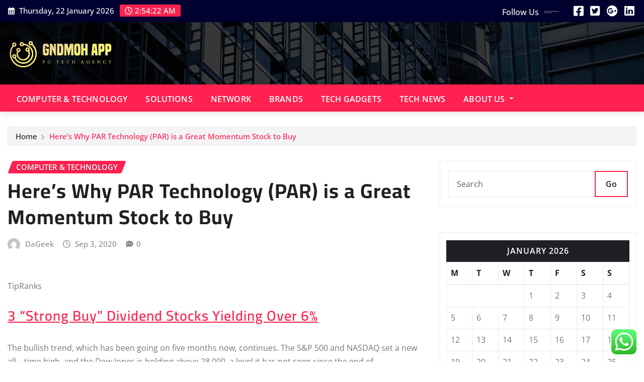

--- FILE ---
content_type: text/html; charset=UTF-8
request_url: https://gndmoh.com/heres-why-par-technology-par-is-a-great-momentum-stock-to-buy.html
body_size: 24327
content:
<!DOCTYPE html>
<html lang="en-US">
<head>	
	<meta charset="UTF-8">
    <meta name="viewport" content="width=device-width, initial-scale=1">
    <meta http-equiv="x-ua-compatible" content="ie=edge">
	
	
	<title>Here&#8217;s Why PAR Technology (PAR) is a Great Momentum Stock to Buy &#8211; GNDmoh App</title>
<meta name='robots' content='max-image-preview:large' />
<link rel="alternate" type="application/rss+xml" title="GNDmoh App &raquo; Feed" href="https://gndmoh.com/feed" />
<link rel="alternate" type="application/rss+xml" title="GNDmoh App &raquo; Comments Feed" href="https://gndmoh.com/comments/feed" />
<link rel="alternate" title="oEmbed (JSON)" type="application/json+oembed" href="https://gndmoh.com/wp-json/oembed/1.0/embed?url=https%3A%2F%2Fgndmoh.com%2Fheres-why-par-technology-par-is-a-great-momentum-stock-to-buy.html" />
<link rel="alternate" title="oEmbed (XML)" type="text/xml+oembed" href="https://gndmoh.com/wp-json/oembed/1.0/embed?url=https%3A%2F%2Fgndmoh.com%2Fheres-why-par-technology-par-is-a-great-momentum-stock-to-buy.html&#038;format=xml" />
<style id='wp-img-auto-sizes-contain-inline-css' type='text/css'>
img:is([sizes=auto i],[sizes^="auto," i]){contain-intrinsic-size:3000px 1500px}
/*# sourceURL=wp-img-auto-sizes-contain-inline-css */
</style>
<link rel='stylesheet' id='newsexo-theme-fonts-css' href='https://gndmoh.com/wp-content/fonts/a0f3ce5c6a4af35422f6c0441f50cf3c.css?ver=20201110' type='text/css' media='all' />
<link rel='stylesheet' id='ht_ctc_main_css-css' href='https://gndmoh.com/wp-content/plugins/click-to-chat-for-whatsapp/new/inc/assets/css/main.css?ver=4.36' type='text/css' media='all' />
<style id='wp-emoji-styles-inline-css' type='text/css'>

	img.wp-smiley, img.emoji {
		display: inline !important;
		border: none !important;
		box-shadow: none !important;
		height: 1em !important;
		width: 1em !important;
		margin: 0 0.07em !important;
		vertical-align: -0.1em !important;
		background: none !important;
		padding: 0 !important;
	}
/*# sourceURL=wp-emoji-styles-inline-css */
</style>
<style id='wp-block-library-inline-css' type='text/css'>
:root{--wp-block-synced-color:#7a00df;--wp-block-synced-color--rgb:122,0,223;--wp-bound-block-color:var(--wp-block-synced-color);--wp-editor-canvas-background:#ddd;--wp-admin-theme-color:#007cba;--wp-admin-theme-color--rgb:0,124,186;--wp-admin-theme-color-darker-10:#006ba1;--wp-admin-theme-color-darker-10--rgb:0,107,160.5;--wp-admin-theme-color-darker-20:#005a87;--wp-admin-theme-color-darker-20--rgb:0,90,135;--wp-admin-border-width-focus:2px}@media (min-resolution:192dpi){:root{--wp-admin-border-width-focus:1.5px}}.wp-element-button{cursor:pointer}:root .has-very-light-gray-background-color{background-color:#eee}:root .has-very-dark-gray-background-color{background-color:#313131}:root .has-very-light-gray-color{color:#eee}:root .has-very-dark-gray-color{color:#313131}:root .has-vivid-green-cyan-to-vivid-cyan-blue-gradient-background{background:linear-gradient(135deg,#00d084,#0693e3)}:root .has-purple-crush-gradient-background{background:linear-gradient(135deg,#34e2e4,#4721fb 50%,#ab1dfe)}:root .has-hazy-dawn-gradient-background{background:linear-gradient(135deg,#faaca8,#dad0ec)}:root .has-subdued-olive-gradient-background{background:linear-gradient(135deg,#fafae1,#67a671)}:root .has-atomic-cream-gradient-background{background:linear-gradient(135deg,#fdd79a,#004a59)}:root .has-nightshade-gradient-background{background:linear-gradient(135deg,#330968,#31cdcf)}:root .has-midnight-gradient-background{background:linear-gradient(135deg,#020381,#2874fc)}:root{--wp--preset--font-size--normal:16px;--wp--preset--font-size--huge:42px}.has-regular-font-size{font-size:1em}.has-larger-font-size{font-size:2.625em}.has-normal-font-size{font-size:var(--wp--preset--font-size--normal)}.has-huge-font-size{font-size:var(--wp--preset--font-size--huge)}.has-text-align-center{text-align:center}.has-text-align-left{text-align:left}.has-text-align-right{text-align:right}.has-fit-text{white-space:nowrap!important}#end-resizable-editor-section{display:none}.aligncenter{clear:both}.items-justified-left{justify-content:flex-start}.items-justified-center{justify-content:center}.items-justified-right{justify-content:flex-end}.items-justified-space-between{justify-content:space-between}.screen-reader-text{border:0;clip-path:inset(50%);height:1px;margin:-1px;overflow:hidden;padding:0;position:absolute;width:1px;word-wrap:normal!important}.screen-reader-text:focus{background-color:#ddd;clip-path:none;color:#444;display:block;font-size:1em;height:auto;left:5px;line-height:normal;padding:15px 23px 14px;text-decoration:none;top:5px;width:auto;z-index:100000}html :where(.has-border-color){border-style:solid}html :where([style*=border-top-color]){border-top-style:solid}html :where([style*=border-right-color]){border-right-style:solid}html :where([style*=border-bottom-color]){border-bottom-style:solid}html :where([style*=border-left-color]){border-left-style:solid}html :where([style*=border-width]){border-style:solid}html :where([style*=border-top-width]){border-top-style:solid}html :where([style*=border-right-width]){border-right-style:solid}html :where([style*=border-bottom-width]){border-bottom-style:solid}html :where([style*=border-left-width]){border-left-style:solid}html :where(img[class*=wp-image-]){height:auto;max-width:100%}:where(figure){margin:0 0 1em}html :where(.is-position-sticky){--wp-admin--admin-bar--position-offset:var(--wp-admin--admin-bar--height,0px)}@media screen and (max-width:600px){html :where(.is-position-sticky){--wp-admin--admin-bar--position-offset:0px}}

/*# sourceURL=wp-block-library-inline-css */
</style><style id='global-styles-inline-css' type='text/css'>
:root{--wp--preset--aspect-ratio--square: 1;--wp--preset--aspect-ratio--4-3: 4/3;--wp--preset--aspect-ratio--3-4: 3/4;--wp--preset--aspect-ratio--3-2: 3/2;--wp--preset--aspect-ratio--2-3: 2/3;--wp--preset--aspect-ratio--16-9: 16/9;--wp--preset--aspect-ratio--9-16: 9/16;--wp--preset--color--black: #000000;--wp--preset--color--cyan-bluish-gray: #abb8c3;--wp--preset--color--white: #ffffff;--wp--preset--color--pale-pink: #f78da7;--wp--preset--color--vivid-red: #cf2e2e;--wp--preset--color--luminous-vivid-orange: #ff6900;--wp--preset--color--luminous-vivid-amber: #fcb900;--wp--preset--color--light-green-cyan: #7bdcb5;--wp--preset--color--vivid-green-cyan: #00d084;--wp--preset--color--pale-cyan-blue: #8ed1fc;--wp--preset--color--vivid-cyan-blue: #0693e3;--wp--preset--color--vivid-purple: #9b51e0;--wp--preset--gradient--vivid-cyan-blue-to-vivid-purple: linear-gradient(135deg,rgb(6,147,227) 0%,rgb(155,81,224) 100%);--wp--preset--gradient--light-green-cyan-to-vivid-green-cyan: linear-gradient(135deg,rgb(122,220,180) 0%,rgb(0,208,130) 100%);--wp--preset--gradient--luminous-vivid-amber-to-luminous-vivid-orange: linear-gradient(135deg,rgb(252,185,0) 0%,rgb(255,105,0) 100%);--wp--preset--gradient--luminous-vivid-orange-to-vivid-red: linear-gradient(135deg,rgb(255,105,0) 0%,rgb(207,46,46) 100%);--wp--preset--gradient--very-light-gray-to-cyan-bluish-gray: linear-gradient(135deg,rgb(238,238,238) 0%,rgb(169,184,195) 100%);--wp--preset--gradient--cool-to-warm-spectrum: linear-gradient(135deg,rgb(74,234,220) 0%,rgb(151,120,209) 20%,rgb(207,42,186) 40%,rgb(238,44,130) 60%,rgb(251,105,98) 80%,rgb(254,248,76) 100%);--wp--preset--gradient--blush-light-purple: linear-gradient(135deg,rgb(255,206,236) 0%,rgb(152,150,240) 100%);--wp--preset--gradient--blush-bordeaux: linear-gradient(135deg,rgb(254,205,165) 0%,rgb(254,45,45) 50%,rgb(107,0,62) 100%);--wp--preset--gradient--luminous-dusk: linear-gradient(135deg,rgb(255,203,112) 0%,rgb(199,81,192) 50%,rgb(65,88,208) 100%);--wp--preset--gradient--pale-ocean: linear-gradient(135deg,rgb(255,245,203) 0%,rgb(182,227,212) 50%,rgb(51,167,181) 100%);--wp--preset--gradient--electric-grass: linear-gradient(135deg,rgb(202,248,128) 0%,rgb(113,206,126) 100%);--wp--preset--gradient--midnight: linear-gradient(135deg,rgb(2,3,129) 0%,rgb(40,116,252) 100%);--wp--preset--font-size--small: 13px;--wp--preset--font-size--medium: 20px;--wp--preset--font-size--large: 36px;--wp--preset--font-size--x-large: 42px;--wp--preset--spacing--20: 0.44rem;--wp--preset--spacing--30: 0.67rem;--wp--preset--spacing--40: 1rem;--wp--preset--spacing--50: 1.5rem;--wp--preset--spacing--60: 2.25rem;--wp--preset--spacing--70: 3.38rem;--wp--preset--spacing--80: 5.06rem;--wp--preset--shadow--natural: 6px 6px 9px rgba(0, 0, 0, 0.2);--wp--preset--shadow--deep: 12px 12px 50px rgba(0, 0, 0, 0.4);--wp--preset--shadow--sharp: 6px 6px 0px rgba(0, 0, 0, 0.2);--wp--preset--shadow--outlined: 6px 6px 0px -3px rgb(255, 255, 255), 6px 6px rgb(0, 0, 0);--wp--preset--shadow--crisp: 6px 6px 0px rgb(0, 0, 0);}:where(.is-layout-flex){gap: 0.5em;}:where(.is-layout-grid){gap: 0.5em;}body .is-layout-flex{display: flex;}.is-layout-flex{flex-wrap: wrap;align-items: center;}.is-layout-flex > :is(*, div){margin: 0;}body .is-layout-grid{display: grid;}.is-layout-grid > :is(*, div){margin: 0;}:where(.wp-block-columns.is-layout-flex){gap: 2em;}:where(.wp-block-columns.is-layout-grid){gap: 2em;}:where(.wp-block-post-template.is-layout-flex){gap: 1.25em;}:where(.wp-block-post-template.is-layout-grid){gap: 1.25em;}.has-black-color{color: var(--wp--preset--color--black) !important;}.has-cyan-bluish-gray-color{color: var(--wp--preset--color--cyan-bluish-gray) !important;}.has-white-color{color: var(--wp--preset--color--white) !important;}.has-pale-pink-color{color: var(--wp--preset--color--pale-pink) !important;}.has-vivid-red-color{color: var(--wp--preset--color--vivid-red) !important;}.has-luminous-vivid-orange-color{color: var(--wp--preset--color--luminous-vivid-orange) !important;}.has-luminous-vivid-amber-color{color: var(--wp--preset--color--luminous-vivid-amber) !important;}.has-light-green-cyan-color{color: var(--wp--preset--color--light-green-cyan) !important;}.has-vivid-green-cyan-color{color: var(--wp--preset--color--vivid-green-cyan) !important;}.has-pale-cyan-blue-color{color: var(--wp--preset--color--pale-cyan-blue) !important;}.has-vivid-cyan-blue-color{color: var(--wp--preset--color--vivid-cyan-blue) !important;}.has-vivid-purple-color{color: var(--wp--preset--color--vivid-purple) !important;}.has-black-background-color{background-color: var(--wp--preset--color--black) !important;}.has-cyan-bluish-gray-background-color{background-color: var(--wp--preset--color--cyan-bluish-gray) !important;}.has-white-background-color{background-color: var(--wp--preset--color--white) !important;}.has-pale-pink-background-color{background-color: var(--wp--preset--color--pale-pink) !important;}.has-vivid-red-background-color{background-color: var(--wp--preset--color--vivid-red) !important;}.has-luminous-vivid-orange-background-color{background-color: var(--wp--preset--color--luminous-vivid-orange) !important;}.has-luminous-vivid-amber-background-color{background-color: var(--wp--preset--color--luminous-vivid-amber) !important;}.has-light-green-cyan-background-color{background-color: var(--wp--preset--color--light-green-cyan) !important;}.has-vivid-green-cyan-background-color{background-color: var(--wp--preset--color--vivid-green-cyan) !important;}.has-pale-cyan-blue-background-color{background-color: var(--wp--preset--color--pale-cyan-blue) !important;}.has-vivid-cyan-blue-background-color{background-color: var(--wp--preset--color--vivid-cyan-blue) !important;}.has-vivid-purple-background-color{background-color: var(--wp--preset--color--vivid-purple) !important;}.has-black-border-color{border-color: var(--wp--preset--color--black) !important;}.has-cyan-bluish-gray-border-color{border-color: var(--wp--preset--color--cyan-bluish-gray) !important;}.has-white-border-color{border-color: var(--wp--preset--color--white) !important;}.has-pale-pink-border-color{border-color: var(--wp--preset--color--pale-pink) !important;}.has-vivid-red-border-color{border-color: var(--wp--preset--color--vivid-red) !important;}.has-luminous-vivid-orange-border-color{border-color: var(--wp--preset--color--luminous-vivid-orange) !important;}.has-luminous-vivid-amber-border-color{border-color: var(--wp--preset--color--luminous-vivid-amber) !important;}.has-light-green-cyan-border-color{border-color: var(--wp--preset--color--light-green-cyan) !important;}.has-vivid-green-cyan-border-color{border-color: var(--wp--preset--color--vivid-green-cyan) !important;}.has-pale-cyan-blue-border-color{border-color: var(--wp--preset--color--pale-cyan-blue) !important;}.has-vivid-cyan-blue-border-color{border-color: var(--wp--preset--color--vivid-cyan-blue) !important;}.has-vivid-purple-border-color{border-color: var(--wp--preset--color--vivid-purple) !important;}.has-vivid-cyan-blue-to-vivid-purple-gradient-background{background: var(--wp--preset--gradient--vivid-cyan-blue-to-vivid-purple) !important;}.has-light-green-cyan-to-vivid-green-cyan-gradient-background{background: var(--wp--preset--gradient--light-green-cyan-to-vivid-green-cyan) !important;}.has-luminous-vivid-amber-to-luminous-vivid-orange-gradient-background{background: var(--wp--preset--gradient--luminous-vivid-amber-to-luminous-vivid-orange) !important;}.has-luminous-vivid-orange-to-vivid-red-gradient-background{background: var(--wp--preset--gradient--luminous-vivid-orange-to-vivid-red) !important;}.has-very-light-gray-to-cyan-bluish-gray-gradient-background{background: var(--wp--preset--gradient--very-light-gray-to-cyan-bluish-gray) !important;}.has-cool-to-warm-spectrum-gradient-background{background: var(--wp--preset--gradient--cool-to-warm-spectrum) !important;}.has-blush-light-purple-gradient-background{background: var(--wp--preset--gradient--blush-light-purple) !important;}.has-blush-bordeaux-gradient-background{background: var(--wp--preset--gradient--blush-bordeaux) !important;}.has-luminous-dusk-gradient-background{background: var(--wp--preset--gradient--luminous-dusk) !important;}.has-pale-ocean-gradient-background{background: var(--wp--preset--gradient--pale-ocean) !important;}.has-electric-grass-gradient-background{background: var(--wp--preset--gradient--electric-grass) !important;}.has-midnight-gradient-background{background: var(--wp--preset--gradient--midnight) !important;}.has-small-font-size{font-size: var(--wp--preset--font-size--small) !important;}.has-medium-font-size{font-size: var(--wp--preset--font-size--medium) !important;}.has-large-font-size{font-size: var(--wp--preset--font-size--large) !important;}.has-x-large-font-size{font-size: var(--wp--preset--font-size--x-large) !important;}
/*# sourceURL=global-styles-inline-css */
</style>

<style id='classic-theme-styles-inline-css' type='text/css'>
/*! This file is auto-generated */
.wp-block-button__link{color:#fff;background-color:#32373c;border-radius:9999px;box-shadow:none;text-decoration:none;padding:calc(.667em + 2px) calc(1.333em + 2px);font-size:1.125em}.wp-block-file__button{background:#32373c;color:#fff;text-decoration:none}
/*# sourceURL=/wp-includes/css/classic-themes.min.css */
</style>
<link rel='stylesheet' id='contact-form-7-css' href='https://gndmoh.com/wp-content/plugins/contact-form-7/includes/css/styles.css?ver=6.1.4' type='text/css' media='all' />
<style id='contact-form-7-inline-css' type='text/css'>
.wpcf7 .wpcf7-recaptcha iframe {margin-bottom: 0;}.wpcf7 .wpcf7-recaptcha[data-align="center"] > div {margin: 0 auto;}.wpcf7 .wpcf7-recaptcha[data-align="right"] > div {margin: 0 0 0 auto;}
/*# sourceURL=contact-form-7-inline-css */
</style>
<link rel='stylesheet' id='ez-toc-css' href='https://gndmoh.com/wp-content/plugins/easy-table-of-contents/assets/css/screen.min.css?ver=2.0.80' type='text/css' media='all' />
<style id='ez-toc-inline-css' type='text/css'>
div#ez-toc-container .ez-toc-title {font-size: 120%;}div#ez-toc-container .ez-toc-title {font-weight: 500;}div#ez-toc-container ul li , div#ez-toc-container ul li a {font-size: 95%;}div#ez-toc-container ul li , div#ez-toc-container ul li a {font-weight: 500;}div#ez-toc-container nav ul ul li {font-size: 90%;}.ez-toc-box-title {font-weight: bold; margin-bottom: 10px; text-align: center; text-transform: uppercase; letter-spacing: 1px; color: #666; padding-bottom: 5px;position:absolute;top:-4%;left:5%;background-color: inherit;transition: top 0.3s ease;}.ez-toc-box-title.toc-closed {top:-25%;}
.ez-toc-container-direction {direction: ltr;}.ez-toc-counter ul{counter-reset: item ;}.ez-toc-counter nav ul li a::before {content: counters(item, '.', decimal) '. ';display: inline-block;counter-increment: item;flex-grow: 0;flex-shrink: 0;margin-right: .2em; float: left; }.ez-toc-widget-direction {direction: ltr;}.ez-toc-widget-container ul{counter-reset: item ;}.ez-toc-widget-container nav ul li a::before {content: counters(item, '.', decimal) '. ';display: inline-block;counter-increment: item;flex-grow: 0;flex-shrink: 0;margin-right: .2em; float: left; }
/*# sourceURL=ez-toc-inline-css */
</style>
<link rel='stylesheet' id='bootstrap-css' href='https://gndmoh.com/wp-content/themes/newsexo/assets/css/bootstrap.css?ver=6.9' type='text/css' media='all' />
<link rel='stylesheet' id='font-awesome-min-css' href='https://gndmoh.com/wp-content/themes/newsexo/assets/css/font-awesome/css/font-awesome.min.css?ver=4.7.0' type='text/css' media='all' />
<link rel='stylesheet' id='newsexo-style-css' href='https://gndmoh.com/wp-content/themes/provo-news/style.css?ver=6.9' type='text/css' media='all' />
<link rel='stylesheet' id='theme-default-css' href='https://gndmoh.com/wp-content/themes/newsexo/assets/css/theme-default.css?ver=6.9' type='text/css' media='all' />
<link rel='stylesheet' id='newsexo-animate-css-css' href='https://gndmoh.com/wp-content/themes/newsexo/assets/css/animate.css?ver=6.9' type='text/css' media='all' />
<link rel='stylesheet' id='owl.carousel-css-css' href='https://gndmoh.com/wp-content/themes/newsexo/assets/css/owl.carousel.css?ver=6.9' type='text/css' media='all' />
<link rel='stylesheet' id='bootstrap-smartmenus-css-css' href='https://gndmoh.com/wp-content/themes/newsexo/assets/css/jquery.smartmenus.bootstrap-4.css?ver=6.9' type='text/css' media='all' />
<link rel='stylesheet' id='provo-news-parent-style-css' href='https://gndmoh.com/wp-content/themes/newsexo/style.css?ver=6.9' type='text/css' media='all' />
<link rel='stylesheet' id='provo-news-child-style-css' href='https://gndmoh.com/wp-content/themes/provo-news/style.css?ver=6.9' type='text/css' media='all' />
<link rel='stylesheet' id='provo-news-default-css-css' href='https://gndmoh.com/wp-content/themes/provo-news/assets/css/theme-default.css?ver=6.9' type='text/css' media='all' />
<link rel='stylesheet' id='provo-news-bootstrap-smartmenus-css-css' href='https://gndmoh.com/wp-content/themes/provo-news/assets/css/jquery.smartmenus.bootstrap-4.css?ver=6.9' type='text/css' media='all' />
<script type="text/javascript" src="https://gndmoh.com/wp-includes/js/jquery/jquery.min.js?ver=3.7.1" id="jquery-core-js"></script>
<script type="text/javascript" src="https://gndmoh.com/wp-includes/js/jquery/jquery-migrate.min.js?ver=3.4.1" id="jquery-migrate-js"></script>
<script type="text/javascript" src="https://gndmoh.com/wp-content/themes/newsexo/assets/js/bootstrap.js?ver=6.9" id="bootstrap-js-js"></script>
<script type="text/javascript" src="https://gndmoh.com/wp-content/themes/newsexo/assets/js/bootstrap.bundle.min.js?ver=6.9" id="bootstrap.bundle.min-js"></script>
<script type="text/javascript" src="https://gndmoh.com/wp-content/themes/newsexo/assets/js/smartmenus/jquery.smartmenus.js?ver=6.9" id="newsexo-smartmenus-js-js"></script>
<script type="text/javascript" src="https://gndmoh.com/wp-content/themes/newsexo/assets/js/custom.js?ver=6.9" id="newsexo-custom-js-js"></script>
<script type="text/javascript" src="https://gndmoh.com/wp-content/themes/newsexo/assets/js/smartmenus/bootstrap-smartmenus.js?ver=6.9" id="bootstrap-smartmenus-js-js"></script>
<script type="text/javascript" src="https://gndmoh.com/wp-content/themes/newsexo/assets/js/owl.carousel.min.js?ver=6.9" id="owl-carousel-js-js"></script>
<script type="text/javascript" src="https://gndmoh.com/wp-content/themes/newsexo/assets/js/animation/animate.js?ver=6.9" id="animate-js-js"></script>
<script type="text/javascript" src="https://gndmoh.com/wp-content/themes/newsexo/assets/js/wow.js?ver=6.9" id="wow-js-js"></script>
<link rel="https://api.w.org/" href="https://gndmoh.com/wp-json/" /><link rel="alternate" title="JSON" type="application/json" href="https://gndmoh.com/wp-json/wp/v2/posts/989" /><link rel="EditURI" type="application/rsd+xml" title="RSD" href="https://gndmoh.com/xmlrpc.php?rsd" />
<meta name="generator" content="WordPress 6.9" />
<link rel="canonical" href="https://gndmoh.com/heres-why-par-technology-par-is-a-great-momentum-stock-to-buy.html" />
<link rel='shortlink' href='https://gndmoh.com/?p=989' />
<!-- FIFU:meta:begin:image -->
<meta property="og:image" content="https://s.yimg.com/uu/api/res/1.2/v5Ii9BmuF4KTapIRYVg0Ig--~B/aD02MDE7dz05MDA7c209MTthcHBpZD15dGFjaHlvbg--/https://media.zenfs.com/en-us/zacks.com/48ad4265c55e3ba7a1fb9148d6e717d9" />
<!-- FIFU:meta:end:image --><!-- FIFU:meta:begin:twitter -->
<meta name="twitter:card" content="summary_large_image" />
<meta name="twitter:title" content="Here&#8217;s Why PAR Technology (PAR) is a Great Momentum Stock to Buy" />
<meta name="twitter:description" content="" />
<meta name="twitter:image" content="https://s.yimg.com/uu/api/res/1.2/v5Ii9BmuF4KTapIRYVg0Ig--~B/aD02MDE7dz05MDA7c209MTthcHBpZD15dGFjaHlvbg--/https://media.zenfs.com/en-us/zacks.com/48ad4265c55e3ba7a1fb9148d6e717d9" />
<!-- FIFU:meta:end:twitter --><!-- HFCM by 99 Robots - Snippet # 9: Google Console -->
<meta name="google-site-verification" content="RjjPQuGns-C7uADOh4TS6cMvyENG7XSoAgD9y1BJz38" />
<!-- /end HFCM by 99 Robots -->
<style type="text/css">

/*------------------- Body ---------------------*/



/*------------------- H1---------------------*/

    h1 { font-family: Cairo; } 

/*------------------- H2---------------------*/

    h2{ font-family: Cairo; } 

/*------------------- H3---------------------*/

    h3 { font-family: Cairo; }

/*------------------- H4---------------------*/

    h4 { font-family: Cairo; }

/*------------------- H5---------------------*/

    h5 { font-family: Cairo; }

/*------------------- H6---------------------*/

    h6 { font-family: Cairo; }

</style>
		<style type="text/css">
						.site-title,
			.site-description {
				position: absolute;
				clip: rect(1px, 1px, 1px, 1px);
			}

					</style>
		<link rel="icon" href="https://gndmoh.com/wp-content/uploads/2025/07/cropped-cover-scaled-1-32x32.png" sizes="32x32" />
<link rel="icon" href="https://gndmoh.com/wp-content/uploads/2025/07/cropped-cover-scaled-1-192x192.png" sizes="192x192" />
<link rel="apple-touch-icon" href="https://gndmoh.com/wp-content/uploads/2025/07/cropped-cover-scaled-1-180x180.png" />
<meta name="msapplication-TileImage" content="https://gndmoh.com/wp-content/uploads/2025/07/cropped-cover-scaled-1-270x270.png" />

<!-- FIFU:jsonld:begin -->
<script type="application/ld+json">{"@context":"https://schema.org","@type":"BlogPosting","headline":"Here&#8217;s Why PAR Technology (PAR) is a Great Momentum Stock to Buy","url":"https://gndmoh.com/heres-why-par-technology-par-is-a-great-momentum-stock-to-buy.html","mainEntityOfPage":"https://gndmoh.com/heres-why-par-technology-par-is-a-great-momentum-stock-to-buy.html","image":[{"@type":"ImageObject","url":"https://s.yimg.com/uu/api/res/1.2/v5Ii9BmuF4KTapIRYVg0Ig--~B/aD02MDE7dz05MDA7c209MTthcHBpZD15dGFjaHlvbg--/https://media.zenfs.com/en-us/zacks.com/48ad4265c55e3ba7a1fb9148d6e717d9"},{"@type":"ImageObject","url":"https://s.yimg.com/uu/api/res/1.2/v5Ii9BmuF4KTapIRYVg0Ig--~B/aD02MDE7dz05MDA7c209MTthcHBpZD15dGFjaHlvbg--/https://media.zenfs.com/en-us/zacks.com/48ad4265c55e3ba7a1fb9148d6e717d9"},{"@type":"ImageObject","url":"https://s.yimg.com/uu/api/res/1.2/v5Ii9BmuF4KTapIRYVg0Ig--~B/aD02MDE7dz05MDA7c209MTthcHBpZD15dGFjaHlvbg--/https://media.zenfs.com/en-us/zacks.com/48ad4265c55e3ba7a1fb9148d6e717d9"},{"@type":"ImageObject","url":"https://s.yimg.com/uu/api/res/1.2/v5Ii9BmuF4KTapIRYVg0Ig--~B/aD02MDE7dz05MDA7c209MTthcHBpZD15dGFjaHlvbg--/https://media.zenfs.com/en-us/zacks.com/48ad4265c55e3ba7a1fb9148d6e717d9"}],"datePublished":"2020-09-03T03:42:26+00:00","dateModified":"2020-09-03T03:42:26+00:00","author":{"@type":"Person","name":"DaGeek","url":"https://gndmoh.com/author/dageek"}}</script>
<!-- FIFU:jsonld:end -->
<link rel="preload" as="image" href="https://cdn.elearningindustry.com/wp-content/uploads/2024/12/How-To-Keep-Your-eLearning-Content-Safe.jpg"><link rel="preload" as="image" href="https://ren-network.com/wp-content/uploads/2024/04/Education-Decisions-for-2024-Election-Year.png"><link rel="preload" as="image" href="https://i.ibb.co/2MqrC5S/Tech-Gadg-Web-SEOimers-12.jpg"><link rel="preload" as="image" href="https://i.ibb.co/wy4BHLG/Tech-Gadg-Web-SEOimers-22.jpg"><link rel="preload" as="image" href="https://i.ibb.co/Dz9qzyQ/Tech-Gadg-Web-SEOimers-100.jpg"><link rel="preload" as="image" href="https://i.ibb.co/PckDWqc/Tech-Gadg-Web-SEOimers-32.jpg"><link rel="preload" as="image" href="https://i.ibb.co/nsWxprY/Tech-Gadg-Web-SEOimers-29.jpg"><link rel="preload" as="image" href="https://i.ibb.co/6vx2fHN/Tech-Gadg-Web-SEOimers-28.jpg"><link rel="preload" as="image" href="https://i.ibb.co/CHVjKX9/Tech-Gadg-Web-SEOimers-92.jpg"><link rel="preload" as="image" href="https://i.ibb.co/8zkDYJR/Tech-Gadg-Web-SEOimers-5.jpg"><link rel="preload" as="image" href="https://i.ibb.co/Jp00rN4/Tech-Gadg-Web-SEOimers-37.jpg"><link rel="preload" as="image" href="https://i.ibb.co/Tr77t6F/Tech-Gadg-Web-SEOimers-110.jpg"><link rel="preload" as="image" href="https://cdn.elearningindustry.com/wp-content/uploads/2024/12/How-To-Keep-Your-eLearning-Content-Safe.jpg"><link rel="preload" as="image" href="https://thebiz.me/wp-content/uploads/2021/01/Yext-is-important-in-business-e1519629404617.jpg"><link rel="preload" as="image" href="https://gstatic1.promeai.pro/gallery/publish/2025/01/23/95c1434b6010429cad32861f3cd10ee9.jpg"><link rel="preload" as="image" href="https://i.ytimg.com/vi/82dSO5VYQXs/hqdefault.jpg"></head>
















<body class="wp-singular post-template-default single single-post postid-989 single-format-standard wp-custom-logo wp-theme-newsexo wp-child-theme-provo-news theme-wide" >

<a class="screen-reader-text skip-link" href="#content">Skip to content</a>
<div id="wrapper">



	<!--Header Sidebar-->
	<header class="site-header">
		<div class="container-full">
			<div class="row align-self-center">
							<div class="col-lg-6 col-md-6 col-sm-12">
					<aside class="widget"> 
						<ul class="head-contact-info">
							<li><i class="fa-regular fa-calendar-days"></i>
							Thursday, 22 January 2026							</li>
							<li><span id='newsexo-time' class="newsexo-time">  2:54 am</span></li>
						</ul>
					</aside>
				</div>
			
						
				<div class="col-lg-6 col-md-6 col-sm-12">
					<aside class="widget">

					<ul class="custom-social-icons">
							
						    <li class="followus">Follow Us						    </li>
					    							
							
					    								<li><a class="fa-square-facebook" href="#"><i class="fa-brands fa-square-facebook"></i></a></li>
								<li><a class="fa-square-twitter" href="#"><i class="fa-brands fa-square-twitter"></i></a></li>
								<li><a class="fa-google-plus" href="#"><i class="fa-brands fa-google-plus"></i></a></li>
								<li><a class="fa-linkedin" href="#"><i class="fa-brands fa-linkedin"></i></a></li>
													</ul>


					</aside>
				</div>
				
			</div>
		</div>
	</header>
	<!--/End of Header Sidebar-->


 
  	<!--Site Branding & Advertisement-->
	<section class="logo-banner logo-banner-overlay">
		<div class="container-full">
			<div class="row">
				<div class="col-lg-4 col-md-12 align-self-center">
								<div class="site-logo">
			<a href="https://gndmoh.com/" class="" rel="home"><img width="763" height="231" src="https://gndmoh.com/wp-content/uploads/2025/07/cropped-default.png" class="custom-logo" alt="GNDmoh App" decoding="async" fetchpriority="high" srcset="https://gndmoh.com/wp-content/uploads/2025/07/cropped-default.png 763w, https://gndmoh.com/wp-content/uploads/2025/07/cropped-default-300x91.png 300w" sizes="(max-width: 763px) 100vw, 763px" /></a>		</div>
	   				</div>

				
			</div>
		</div>
	</section>	
	<!--End of Site Branding & Advertisement-->
    	
	<!-- Navbar -->
	<nav class="navbar navbar-expand-lg navbar-dark header-sticky">
		<div class="container-full">
			<div class="row">
			    <div class="col-lg-12 col-md-12"> 
				
					<button class="navbar-toggler" type="button" data-bs-toggle="collapse" data-bs-target="#navbarSupportedContent" aria-controls="navbarSupportedContent" aria-expanded="false" aria-label="Toggle navigation">
					  <span class="navbar-toggler-icon"></span>
					</button>
					<div id="navbarSupportedContent" class="navbar-collapse collapse">
						<div class="menu-navigasi-atas-container"><ul id="menu-navigasi-atas" class="nav navbar-nav"><li id="menu-item-7997" class="menu-item menu-item-type-taxonomy menu-item-object-category current-post-ancestor current-menu-parent current-post-parent menu-item-7997"><a class="nav-link" href="https://gndmoh.com/category/computer-technology">Computer &amp; Technology</a></li>
<li id="menu-item-8001" class="menu-item menu-item-type-taxonomy menu-item-object-category menu-item-8001"><a class="nav-link" href="https://gndmoh.com/category/computer-solutions">Solutions</a></li>
<li id="menu-item-7999" class="menu-item menu-item-type-taxonomy menu-item-object-category menu-item-7999"><a class="nav-link" href="https://gndmoh.com/category/computer-network">Network</a></li>
<li id="menu-item-8000" class="menu-item menu-item-type-taxonomy menu-item-object-category menu-item-8000"><a class="nav-link" href="https://gndmoh.com/category/computer-brands">Brands</a></li>
<li id="menu-item-8673" class="menu-item menu-item-type-taxonomy menu-item-object-category menu-item-8673"><a class="nav-link" href="https://gndmoh.com/category/tech-gadgets">Tech Gadgets</a></li>
<li id="menu-item-7998" class="menu-item menu-item-type-taxonomy menu-item-object-category menu-item-7998"><a class="nav-link" href="https://gndmoh.com/category/tech-news">Tech News</a></li>
<li id="menu-item-7992" class="menu-item menu-item-type-post_type menu-item-object-page menu-item-has-children menu-item-7992 dropdown"><a class="nav-link" href="https://gndmoh.com/about-us" data-toggle="dropdown" class="dropdown-toggle">About Us </a>
<ul role="menu" class=" dropdown-menu">
	<li id="menu-item-7995" class="menu-item menu-item-type-post_type menu-item-object-page menu-item-7995"><a class="dropdown-item" href="https://gndmoh.com/advertise-here">Advertise Here</a></li>
	<li id="menu-item-7996" class="menu-item menu-item-type-post_type menu-item-object-page menu-item-7996"><a class="dropdown-item" href="https://gndmoh.com/contact-us">Contact Us</a></li>
	<li id="menu-item-7994" class="menu-item menu-item-type-post_type menu-item-object-page menu-item-7994"><a class="dropdown-item" href="https://gndmoh.com/disclosure-policy">Privacy Policy</a></li>
	<li id="menu-item-7993" class="menu-item menu-item-type-post_type menu-item-object-page menu-item-7993"><a class="dropdown-item" href="https://gndmoh.com/sitemap">Sitemap</a></li>
</ul>
</li>
</ul></div>					</div>
				</div>
							</div>
		</div>
	</nav>
	<!-- /End of Navbar -->

	<div id="search-popup">
		<button type="button" class="close">×</button>
		<form method="get" id="searchform" class="search-form" action="https://gndmoh.com/">
			<input type="search" placeholder="Search here" name="s" id="s" />
			<button type="submit" class="btn btn-primary">Search</button>
		</form>
	</div>
	<!-- Theme Breadcrumb Area -->

		<section class="theme-breadcrumb-area">
				<div id="content" class="container-full">
					<div class="row g-lg-3">
						<div class="col-md-12 col-sm-12">						
							<ul class="page-breadcrumb wow animate fadeInUp" data-wow-delay=".3s""><li><a href="https://gndmoh.com">Home</a></li><li class="active"><a href="https://gndmoh.com:443/heres-why-par-technology-par-is-a-great-momentum-stock-to-buy.html">Here&#8217;s Why PAR Technology (PAR) is a Great Momentum Stock to Buy</a></li></ul>						</div>
					</div>
				</div>
		</section>
	
<section class="single-news-area">
	<div class="container-full">
		<div class="row ">
				  
            <div class="col-lg-8 col-md-6 col-sm-12">
        			

			<article class="post grid-view-news-area pb-3 wow animate fadeInUp " data-wow-delay=".3s" class="post-989 post type-post status-publish format-standard has-post-thumbnail hentry category-computer-technology tag-buy tag-great tag-heres tag-momentum tag-par tag-stock tag-technology">		
				<div class="entry-meta">
					<span class="cat-links links-space">
						 <a class="links-bg computer-technology" href="https://gndmoh.com/category/computer-technology"><span>Computer &amp; Technology</span></a>				    </span>
				</div>	
				<header class="entry-header">
	            <h2 class="entry-title">Here&#8217;s Why PAR Technology (PAR) is a Great Momentum Stock to Buy</h2>				</header>		
				<div class="entry-meta align-self-center">
					<span class="author">
					<img alt='' src='https://secure.gravatar.com/avatar/5b31a48a993f587a2ca3db2149c7279504b24416231abe55f94b2c8e526d3e58?s=50&#038;d=mm&#038;r=g' srcset='https://secure.gravatar.com/avatar/5b31a48a993f587a2ca3db2149c7279504b24416231abe55f94b2c8e526d3e58?s=100&#038;d=mm&#038;r=g 2x' class='img-fluid comment-img avatar-50 photo avatar-default' height='50' width='50' decoding='async'/>					<a href="https://gndmoh.com/author/dageek">DaGeek</a>
					</span>					
					<span class="posted-on">
						<i class="fa-regular fa-clock"></i>
			            <a href="https://gndmoh.com/2020/09"><time>
						Sep 3, 2020</time></a>
					</span>
					<span class="comment-links"><i class="fa-solid fa-comment-dots"></i><a href="https://gndmoh.com/heres-why-par-technology-par-is-a-great-momentum-stock-to-buy.html#respond">0</a></span>
				</div>		
				<figure class="post-thumbnail"></figure>				<figcaption class="post-content">
					<div class="entry-content">
						<div>
<p><span class="D(ib) Mt(2px) Mb(4px) C($c-fuji-grey-m)">TipRanks</span></p>
<h4 class="C($c-fuji-grey-m) Fw(600) Fz(16px) M(0) Mb(5px) Lh(1.25em) Trs(colorTransition) item-hover-trigger:h_C($titleHoverColor)"><a target="_blank" class="Td(n) C($inherit) LineClamp(2,40px) js-content-viewer rapidnofollow" data-uuid="f176540b-31cf-3c27-8d3c-a61dae19148b" href="https://finance.yahoo.com/news/3-strong-buy-stocks-yielding-162114175.html" data-ylk="elm:hdln;itc:0;pos:1;sec:strm;subsec:moreforyou;cpos:7;ct:story;g:f176540b-31cf-3c27-8d3c-a61dae19148b" data-hosted-type="HOSTED" data-wf-caas-prefetch="1" data-wf-caas-uuid="f176540b-31cf-3c27-8d3c-a61dae19148b" rel="noopener noreferrer">3 “Strong Buy” Dividend Stocks Yielding Over 6%</a></h4>
<p class="M(0) C($summaryColor) Fz(14px) Lh(1.43em) LineClamp(3,60px)">The bullish trend, which has been going on five months now, continues. The S&amp;P 500 and NASDAQ set a new all—time high, and the Dow Jones is holding above 28,000, a level it has not seen since the end of February.But what goes up, must come down; even Superman must come back down to ground. This is true in the markets, too, and this basic fact of life is planting a seed of unease in some investors’ minds. That unease may only just be stirring, but it’s real, and it has sparked some interest in the classic defensive stock: high-yield dividend payers.These are almost a ‘traditional’ move for investors looking to protect their portfolios. High-yielding dividend stocks are less volatile than most of their peers. And the dividend payment ensures a steady income stream for investors. In effect, the return is shifted from share appreciation to dividend payouts.Using TipRanks database, we’ve pulled three stocks with a profile sure to attract investors with an interest in dividend returns. Each is a small- or mid-cap company, with a Strong Buy rating from the Street’s analysts – and dividend yields that start at 6%. Considering that the average yield among S&amp;P stocks is only 2%, these stocks stand out for returns.AGNC Investment (AGNC)We’ll start with AGNC Investment, a real estate investment trust based in the Maryland suburbs of Washington, DC. This REIT focuses on mortgage backed securities, specifically those backed or guaranteed by the US government. Federally backed securities make up more than three-fourths of the company’s portfolio, and total over $70 billion. The quality of Federal guarantees makes a solid base for the company’s investments.That solidity is clear from the company’s 1H20 results. Earnings remained positive through the half, but more importantly, despite the corona crisis, the EPS results remained in-line with earnings in 2H19. The Q2 results, also, beat the forecast by a 26% margin. Steady earnings and a slowly improving liquidity status allowed AGNC to maintain its monthly dividend payment through the recent crises. As a precaution, and to keep the payment congruent with lower share prices, the company reduced the dividend by 25% starting with the April payment. But lower dividend, at 12 cents per share, still annualizes to $1.44 and gives a hefty yield of 10.2%.JPMorgan analyst Richard Shane likes AGNC’s current situation, describing it as “an attractive investment environment for MBS and a continued Fed backstop.” Getting into details, the 5-star analyst writes, “We believe the company offers a strong risk/reward profile. We believe AGNC remains one of the best-managed MREITs within our coverage universe… AGNC’s portfolio of agency MBS represents ‘flight to quality’ assets and benefit directly from Fed support with improved valuations and tighter spreads.”Shane puts an Overweight (i.e. Buy) rating on the shares, and his $17 price target implies a one-year upside of 20%. (To watch Shane’s track record, click here)Overall, with 6 Buy ratings and 1 Hold set in recent weeks, AGNC has a Strong Buy rating from the analyst consensus. The analysts expect an 8% premium from current levels, as indicated by the $15.14 average price target. (See AGNC stock analysis on TipRanks)Ellington Financial (EFC)Next up, Ellington Financial, operates in the mortgage finance sector. The company invests in a range of instruments, including mortgage-backed securities, commercial and residential mortgage loans, and equity investments. It’s a diverse portfolio, and standard for a finance-focused REIT.Ellington saw revenues climb in the first quarter of 2020, beating the economic crisis and the forecasts. EPS, at 46 cents, was 39% above expectation. In Q2, EPS fell sequentially but continued to beat the estimates – it was reported as 39 cents, beating the forecast by 62%. Second quarter revenues came in at $43.3 million. Ellington reported strong cash holdings, with $146.7 million on hand at the end of Q2.That cash helped fund a high-yield dividend payment. Ellington pays out monthly, and has been known to adjust the dividend to keep it in-line with earnings. During Q1, the company lowered the monthly payment from 15 cents to 8. Starting with the June distribution, they raised the dividend to 9 cents, where it stands now. The last declaration, on August 28, was for 9 cents per common share to be paid out on September 25. At that rate, the dividend has an annualized payout of $1.08 and an impressive yield of 8.5%.Michael Diana, writing from Maxim, rates EFC shares a Buy, and his $16 price target suggests the stock has a 31% upside potential going forward. (To watch Diana’s track record, click here)In his comments, Diana lays out bullish expectations for the stock: “During the next four quarters, we expect: 1) a dividend yield of 9.3% (reflecting a dividend increase in 1Q21); and 2) stock price appreciation of 31.1% (to our price target), which should result in an estimated 12-month total return of about 40%. EFC remains our top pick in mortgage REITs.”Overall, EFC&#8217;s Strong Buy analyst consensus rating on EFC is based on 4 Buys and 1 Hold. The stock is trading at $12.25, and the average price target of $13.90 implies it has an 13.5% upside. (See EFC stock analysis on TipRanks)Global Medical REIT (GMRE)In a time of global pandemic, medical facilities would seem to be a natural investment. This would give Global Medical REIT a step up, by conventional wisdom, and it did. This company focuses on the acquisition and ownership of healthcare sector properties: diagnostic and outpatient clinic, group practice clinics, hospitals, and outpatient surgeries. Global Medical manages the physical infrastructure of the properties, and leases them to the clinical operators.With medical services in demand, GMRE saw earnings remain stable in 1H20, while revenues slightly increased. The top line number in Q1 gained 5.8% sequentially to reach $21.65 million, and in Q2 revenues rose 2% to $22.05 million.As the second quarter ended, GMRE was negotiating to improve its liquidity – a process that came to a successful conclusion in July when the company announced a $100 million addition to its existing credit facilities. And also in July, GMRE paid out its quarterly dividend of 20 cents per common share. The company has a 4-year history of reliably keeping that payment, and at the current rate, the dividend yield stands at 6.23%.Bryan Maher, of B. Riley FBR, notes that Global Medical has been highly successful in keeping up its income stream, writing, “Management noted it had collected 95% of rents due in 2Q20 and that it had reduced its rent deferrals from ~$2.0M to $1.1M (~1.5% of 2020E rent) that would have ordinarily been collected from April-July, and which will now be collected from July-December 2020. While the impact of the COVID-19 pandemic is far from over, we believe these rent deferrals were far less than some investors were expecting.”With that solid income in mind, Maher rates the stock a Buy sets along with a $15 price target. This figure implies room for 13% upside growth. (To watch Maher’s track record, click here)All in all, GMRE&#8217;s Strong Buy consensus rating is unanimous, coming from 4 Buys given by Wall Street’s analysts. The stock is trading for $13.3, and the $14.25 average price target suggests a 7% upside from current levels. (See GMRE stock analysis on TipRanks)To find good ideas for dividend stocks trading at attractive valuations, visit TipRanks’ Best Stocks to Buy, a newly launched tool that unites all of TipRanks’ equity insights.Disclaimer: The opinions expressed in this article are solely those of the featured analysts. The content is intended to be used for informational purposes only. It is very important to do your own analysis before making any investment.</p>
</div>
					</div>	
										<div class="entry-meta mb-0">
						<hr>					
						<span class="tag-links">
						<a href="https://gndmoh.com/tag/buy" rel="tag">Buy</a><a href="https://gndmoh.com/tag/great" rel="tag">Great</a><a href="https://gndmoh.com/tag/heres" rel="tag">Heres</a><a href="https://gndmoh.com/tag/momentum" rel="tag">Momentum</a><a href="https://gndmoh.com/tag/par" rel="tag">PAR</a><a href="https://gndmoh.com/tag/stock" rel="tag">stock</a><a href="https://gndmoh.com/tag/technology" rel="tag">technology</a>						</span>
					</div>
									</figcaption>
</article><!-- #post-989 -->

	
<!--Blog Post Author-->
<article class="post-author-area wow animate fadeInUp " data-wow-delay=".3s">
		<figure class="avatar">
			<img alt='' src='https://secure.gravatar.com/avatar/5b31a48a993f587a2ca3db2149c7279504b24416231abe55f94b2c8e526d3e58?s=200&#038;d=mm&#038;r=g' srcset='https://secure.gravatar.com/avatar/5b31a48a993f587a2ca3db2149c7279504b24416231abe55f94b2c8e526d3e58?s=400&#038;d=mm&#038;r=g 2x' class='img-fluid comment-img avatar-200 photo img-fluid rounded-circle' height='200' width='200' decoding='async'/>		</figure>
		<figcaption class="author-content">
			<h5 class="author-name"><a href="https://gndmoh.com" title="Visit DaGeek&#8217;s website" rel="author external">DaGeek</a></h5>
			<p><b>Website:</b> <a href="https://gndmoh.com" target="_blank">https://gndmoh.com</a></p>
			<p></p>
					<ul class="custom-social-icons">	
					    								<li><a class="fa-square-facebook" href="#"><i class="fa-brands fa-square-facebook"></i></a></li>
								<li><a class="fa-square-twitter" href="#"><i class="fa-brands fa-square-twitter"></i></a></li>
								<li><a class="fa-google-plus" href="#"><i class="fa-brands fa-google-plus"></i></a></li>
								<li><a class="fa-linkedin" href="#"><i class="fa-brands fa-linkedin"></i></a></li>
								<li><a class="fa-square-instagram" href="#"><i class="fa-brands fa-square-instagram"></i></a></li>
								<li><a class="fa-square-youtube" href="#"><i class="fa-brands fa-square-youtube"></i></a></li>
								<li><a class="fa-skype" href="#"><i class="fa-brands fa-skype"></i></a></li>	
													</ul>
	   </figcaption>
</article>
<!--/Blog Post Author-->
	

<div class="row pb-3 related-posts wow animate fadeInUp" data-wow-delay=".3s">
		<div class="col-12">
			<span class="news-section-title five"><h5 class="f-heading">Related Story</h5></span>
		</div>
							<div class="col-lg-4 col-md-12 col-sm-12">
						<article class="post grid-view-news-area ">	
							<figure class="post-thumbnail"><a href="https://gndmoh.com/the-balance-between-user-experience-and-security-in-digital-rights-management.html"><img post-id="11099" fifu-featured="1" src="https://cdn.elearningindustry.com/wp-content/uploads/2024/12/How-To-Keep-Your-eLearning-Content-Safe.jpg" class="img-fluid wp-post-image" alt="The Balance Between User Experience and Security in Digital Rights Management" title="The Balance Between User Experience and Security in Digital Rights Management" title="The Balance Between User Experience and Security in Digital Rights Management" decoding="async" /></a></figure>								
							<figcaption class="post-content">
								<div class="entry-meta">
									<span class="cat-links links-space">
										 <a class="links-bg computer-technology" href="https://gndmoh.com/category/computer-technology"><span>Computer &amp; Technology</span></a>									</span>
								</div>								
								<header class="entry-header">
									<h5 class="entry-title"><a href="https://gndmoh.com/the-balance-between-user-experience-and-security-in-digital-rights-management.html">The Balance Between User Experience and Security in Digital Rights Management</a></h5>
								</header>								
								<div class="entry-meta align-self-center">
									<span class="author">
									<img alt='' src='https://secure.gravatar.com/avatar/5b31a48a993f587a2ca3db2149c7279504b24416231abe55f94b2c8e526d3e58?s=50&#038;d=mm&#038;r=g' srcset='https://secure.gravatar.com/avatar/5b31a48a993f587a2ca3db2149c7279504b24416231abe55f94b2c8e526d3e58?s=100&#038;d=mm&#038;r=g 2x' class='img-fluid comment-img avatar-50 photo avatar-default' height='50' width='50' loading='lazy' decoding='async'/>									<a href="https://gndmoh.com/author/dageek">DaGeek</a>
									</span>
															
									<span class="posted-on">
										<i class="fa-regular fa-clock"></i>
										<a href="https://gndmoh.com/2025/11"><time>
										Nov 6, 2025</time></a>
									</span>
								</div>
							</figcaption>				
						</article>
					</div>
								<div class="col-lg-4 col-md-12 col-sm-12">
						<article class="post grid-view-news-area ">	
							<figure class="post-thumbnail"><a href="https://gndmoh.com/global-tariffs-and-your-student-budget.html"><img post-id="10952" fifu-featured="1" width="1920" height="1080" src="https://ren-network.com/wp-content/uploads/2024/04/Education-Decisions-for-2024-Election-Year.png" class="img-fluid wp-post-image" alt="Global Tariffs and Your Student Budget" title="Global Tariffs and Your Student Budget" title="Global Tariffs and Your Student Budget" decoding="async" loading="lazy" /></a></figure>								
							<figcaption class="post-content">
								<div class="entry-meta">
									<span class="cat-links links-space">
										 <a class="links-bg computer-technology" href="https://gndmoh.com/category/computer-technology"><span>Computer &amp; Technology</span></a>									</span>
								</div>								
								<header class="entry-header">
									<h5 class="entry-title"><a href="https://gndmoh.com/global-tariffs-and-your-student-budget.html">Global Tariffs and Your Student Budget</a></h5>
								</header>								
								<div class="entry-meta align-self-center">
									<span class="author">
									<img alt='' src='https://secure.gravatar.com/avatar/5b31a48a993f587a2ca3db2149c7279504b24416231abe55f94b2c8e526d3e58?s=50&#038;d=mm&#038;r=g' srcset='https://secure.gravatar.com/avatar/5b31a48a993f587a2ca3db2149c7279504b24416231abe55f94b2c8e526d3e58?s=100&#038;d=mm&#038;r=g 2x' class='img-fluid comment-img avatar-50 photo avatar-default' height='50' width='50' loading='lazy' decoding='async'/>									<a href="https://gndmoh.com/author/dageek">DaGeek</a>
									</span>
															
									<span class="posted-on">
										<i class="fa-regular fa-clock"></i>
										<a href="https://gndmoh.com/2025/04"><time>
										Apr 24, 2025</time></a>
									</span>
								</div>
							</figcaption>				
						</article>
					</div>
								<div class="col-lg-4 col-md-12 col-sm-12">
						<article class="post grid-view-news-area ">	
							<figure class="post-thumbnail"><a href="https://gndmoh.com/a-new-definition-of-technology-the-scientific-texts-that-guide-human-activity.html"><img post-id="9849" fifu-featured="1" src="https://i.ibb.co/2MqrC5S/Tech-Gadg-Web-SEOimers-12.jpg" class="img-fluid wp-post-image" alt="A New Definition of Technology &#8211; The Scientific Texts That Guide Human Activity" title="A New Definition of Technology &#8211; The Scientific Texts That Guide Human Activity" title="A New Definition of Technology &#8211; The Scientific Texts That Guide Human Activity" decoding="async" loading="lazy" /></a></figure>								
							<figcaption class="post-content">
								<div class="entry-meta">
									<span class="cat-links links-space">
										 <a class="links-bg computer-technology" href="https://gndmoh.com/category/computer-technology"><span>Computer &amp; Technology</span></a>									</span>
								</div>								
								<header class="entry-header">
									<h5 class="entry-title"><a href="https://gndmoh.com/a-new-definition-of-technology-the-scientific-texts-that-guide-human-activity.html">A New Definition of Technology &#8211; The Scientific Texts That Guide Human Activity</a></h5>
								</header>								
								<div class="entry-meta align-self-center">
									<span class="author">
									<img alt='' src='https://secure.gravatar.com/avatar/5b31a48a993f587a2ca3db2149c7279504b24416231abe55f94b2c8e526d3e58?s=50&#038;d=mm&#038;r=g' srcset='https://secure.gravatar.com/avatar/5b31a48a993f587a2ca3db2149c7279504b24416231abe55f94b2c8e526d3e58?s=100&#038;d=mm&#038;r=g 2x' class='img-fluid comment-img avatar-50 photo avatar-default' height='50' width='50' loading='lazy' decoding='async'/>									<a href="https://gndmoh.com/author/dageek">DaGeek</a>
									</span>
															
									<span class="posted-on">
										<i class="fa-regular fa-clock"></i>
										<a href="https://gndmoh.com/2024/07"><time>
										Jul 3, 2024</time></a>
									</span>
								</div>
							</figcaption>				
						</article>
					</div>
								<div class="col-lg-4 col-md-12 col-sm-12">
						<article class="post grid-view-news-area ">	
							<figure class="post-thumbnail"><a href="https://gndmoh.com/10-ways-to-kill-a-computer.html"><img post-id="9269" fifu-featured="1" src="https://i.ibb.co/wy4BHLG/Tech-Gadg-Web-SEOimers-22.jpg" class="img-fluid wp-post-image" alt="10 Ways To Kill A Computer" title="10 Ways To Kill A Computer" title="10 Ways To Kill A Computer" decoding="async" loading="lazy" /></a></figure>								
							<figcaption class="post-content">
								<div class="entry-meta">
									<span class="cat-links links-space">
										 <a class="links-bg computer-technology" href="https://gndmoh.com/category/computer-technology"><span>Computer &amp; Technology</span></a>									</span>
								</div>								
								<header class="entry-header">
									<h5 class="entry-title"><a href="https://gndmoh.com/10-ways-to-kill-a-computer.html">10 Ways To Kill A Computer</a></h5>
								</header>								
								<div class="entry-meta align-self-center">
									<span class="author">
									<img alt='' src='https://secure.gravatar.com/avatar/5b31a48a993f587a2ca3db2149c7279504b24416231abe55f94b2c8e526d3e58?s=50&#038;d=mm&#038;r=g' srcset='https://secure.gravatar.com/avatar/5b31a48a993f587a2ca3db2149c7279504b24416231abe55f94b2c8e526d3e58?s=100&#038;d=mm&#038;r=g 2x' class='img-fluid comment-img avatar-50 photo avatar-default' height='50' width='50' loading='lazy' decoding='async'/>									<a href="https://gndmoh.com/author/dageek">DaGeek</a>
									</span>
															
									<span class="posted-on">
										<i class="fa-regular fa-clock"></i>
										<a href="https://gndmoh.com/2024/06"><time>
										Jun 24, 2024</time></a>
									</span>
								</div>
							</figcaption>				
						</article>
					</div>
								<div class="col-lg-4 col-md-12 col-sm-12">
						<article class="post grid-view-news-area ">	
							<figure class="post-thumbnail"><a href="https://gndmoh.com/computer-internet-security-6-step-plan-of-action.html"><img post-id="9055" fifu-featured="1" src="https://i.ibb.co/Dz9qzyQ/Tech-Gadg-Web-SEOimers-100.jpg" class="img-fluid wp-post-image" alt="Computer Internet Security &#8211; 6 Step Plan of Action" title="Computer Internet Security &#8211; 6 Step Plan of Action" title="Computer Internet Security &#8211; 6 Step Plan of Action" decoding="async" loading="lazy" /></a></figure>								
							<figcaption class="post-content">
								<div class="entry-meta">
									<span class="cat-links links-space">
										 <a class="links-bg computer-technology" href="https://gndmoh.com/category/computer-technology"><span>Computer &amp; Technology</span></a>									</span>
								</div>								
								<header class="entry-header">
									<h5 class="entry-title"><a href="https://gndmoh.com/computer-internet-security-6-step-plan-of-action.html">Computer Internet Security &#8211; 6 Step Plan of Action</a></h5>
								</header>								
								<div class="entry-meta align-self-center">
									<span class="author">
									<img alt='' src='https://secure.gravatar.com/avatar/5b31a48a993f587a2ca3db2149c7279504b24416231abe55f94b2c8e526d3e58?s=50&#038;d=mm&#038;r=g' srcset='https://secure.gravatar.com/avatar/5b31a48a993f587a2ca3db2149c7279504b24416231abe55f94b2c8e526d3e58?s=100&#038;d=mm&#038;r=g 2x' class='img-fluid comment-img avatar-50 photo avatar-default' height='50' width='50' loading='lazy' decoding='async'/>									<a href="https://gndmoh.com/author/dageek">DaGeek</a>
									</span>
															
									<span class="posted-on">
										<i class="fa-regular fa-clock"></i>
										<a href="https://gndmoh.com/2024/06"><time>
										Jun 13, 2024</time></a>
									</span>
								</div>
							</figcaption>				
						</article>
					</div>
								<div class="col-lg-4 col-md-12 col-sm-12">
						<article class="post grid-view-news-area ">	
							<figure class="post-thumbnail"><a href="https://gndmoh.com/technology-acceptance-model.html"><img post-id="9665" fifu-featured="1" src="https://i.ibb.co/PckDWqc/Tech-Gadg-Web-SEOimers-32.jpg" class="img-fluid wp-post-image" alt="Technology Acceptance Model" title="Technology Acceptance Model" title="Technology Acceptance Model" decoding="async" loading="lazy" /></a></figure>								
							<figcaption class="post-content">
								<div class="entry-meta">
									<span class="cat-links links-space">
										 <a class="links-bg computer-technology" href="https://gndmoh.com/category/computer-technology"><span>Computer &amp; Technology</span></a>									</span>
								</div>								
								<header class="entry-header">
									<h5 class="entry-title"><a href="https://gndmoh.com/technology-acceptance-model.html">Technology Acceptance Model</a></h5>
								</header>								
								<div class="entry-meta align-self-center">
									<span class="author">
									<img alt='' src='https://secure.gravatar.com/avatar/5b31a48a993f587a2ca3db2149c7279504b24416231abe55f94b2c8e526d3e58?s=50&#038;d=mm&#038;r=g' srcset='https://secure.gravatar.com/avatar/5b31a48a993f587a2ca3db2149c7279504b24416231abe55f94b2c8e526d3e58?s=100&#038;d=mm&#038;r=g 2x' class='img-fluid comment-img avatar-50 photo avatar-default' height='50' width='50' loading='lazy' decoding='async'/>									<a href="https://gndmoh.com/author/dageek">DaGeek</a>
									</span>
															
									<span class="posted-on">
										<i class="fa-regular fa-clock"></i>
										<a href="https://gndmoh.com/2024/06"><time>
										Jun 9, 2024</time></a>
									</span>
								</div>
							</figcaption>				
						</article>
					</div>
								<div class="col-lg-4 col-md-12 col-sm-12">
						<article class="post grid-view-news-area ">	
							<figure class="post-thumbnail"><a href="https://gndmoh.com/should-i-fix-my-computer-or-buy-a-new-one.html"><img post-id="8875" fifu-featured="1" src="https://i.ibb.co/nsWxprY/Tech-Gadg-Web-SEOimers-29.jpg" class="img-fluid wp-post-image" alt="Should I Fix My Computer or Buy a New One?" title="Should I Fix My Computer or Buy a New One?" title="Should I Fix My Computer or Buy a New One?" decoding="async" loading="lazy" /></a></figure>								
							<figcaption class="post-content">
								<div class="entry-meta">
									<span class="cat-links links-space">
										 <a class="links-bg computer-technology" href="https://gndmoh.com/category/computer-technology"><span>Computer &amp; Technology</span></a>									</span>
								</div>								
								<header class="entry-header">
									<h5 class="entry-title"><a href="https://gndmoh.com/should-i-fix-my-computer-or-buy-a-new-one.html">Should I Fix My Computer or Buy a New One?</a></h5>
								</header>								
								<div class="entry-meta align-self-center">
									<span class="author">
									<img alt='' src='https://secure.gravatar.com/avatar/5b31a48a993f587a2ca3db2149c7279504b24416231abe55f94b2c8e526d3e58?s=50&#038;d=mm&#038;r=g' srcset='https://secure.gravatar.com/avatar/5b31a48a993f587a2ca3db2149c7279504b24416231abe55f94b2c8e526d3e58?s=100&#038;d=mm&#038;r=g 2x' class='img-fluid comment-img avatar-50 photo avatar-default' height='50' width='50' loading='lazy' decoding='async'/>									<a href="https://gndmoh.com/author/dageek">DaGeek</a>
									</span>
															
									<span class="posted-on">
										<i class="fa-regular fa-clock"></i>
										<a href="https://gndmoh.com/2024/06"><time>
										Jun 4, 2024</time></a>
									</span>
								</div>
							</figcaption>				
						</article>
					</div>
								<div class="col-lg-4 col-md-12 col-sm-12">
						<article class="post grid-view-news-area ">	
							<figure class="post-thumbnail"><a href="https://gndmoh.com/the-computer-repair-technicians-toolkit-ten-things-every-computer-technician-should-have.html"><img post-id="9449" fifu-featured="1" src="https://i.ibb.co/6vx2fHN/Tech-Gadg-Web-SEOimers-28.jpg" class="img-fluid wp-post-image" alt="The Computer Repair Technician&#8217;s Toolkit &#8211; Ten Things Every Computer Technician Should Have" title="The Computer Repair Technician&#8217;s Toolkit &#8211; Ten Things Every Computer Technician Should Have" title="The Computer Repair Technician&#8217;s Toolkit &#8211; Ten Things Every Computer Technician Should Have" decoding="async" loading="lazy" /></a></figure>								
							<figcaption class="post-content">
								<div class="entry-meta">
									<span class="cat-links links-space">
										 <a class="links-bg computer-technology" href="https://gndmoh.com/category/computer-technology"><span>Computer &amp; Technology</span></a>									</span>
								</div>								
								<header class="entry-header">
									<h5 class="entry-title"><a href="https://gndmoh.com/the-computer-repair-technicians-toolkit-ten-things-every-computer-technician-should-have.html">The Computer Repair Technician&#8217;s Toolkit &#8211; Ten Things Every Computer Technician Should Have</a></h5>
								</header>								
								<div class="entry-meta align-self-center">
									<span class="author">
									<img alt='' src='https://secure.gravatar.com/avatar/5b31a48a993f587a2ca3db2149c7279504b24416231abe55f94b2c8e526d3e58?s=50&#038;d=mm&#038;r=g' srcset='https://secure.gravatar.com/avatar/5b31a48a993f587a2ca3db2149c7279504b24416231abe55f94b2c8e526d3e58?s=100&#038;d=mm&#038;r=g 2x' class='img-fluid comment-img avatar-50 photo avatar-default' height='50' width='50' loading='lazy' decoding='async'/>									<a href="https://gndmoh.com/author/dageek">DaGeek</a>
									</span>
															
									<span class="posted-on">
										<i class="fa-regular fa-clock"></i>
										<a href="https://gndmoh.com/2024/05"><time>
										May 30, 2024</time></a>
									</span>
								</div>
							</figcaption>				
						</article>
					</div>
								<div class="col-lg-4 col-md-12 col-sm-12">
						<article class="post grid-view-news-area ">	
							<figure class="post-thumbnail"><a href="https://gndmoh.com/playing-baby-computer-games-the-new-parent-child-tradition.html"><img post-id="9115" fifu-featured="1" src="https://i.ibb.co/CHVjKX9/Tech-Gadg-Web-SEOimers-92.jpg" class="img-fluid wp-post-image" alt="Playing Baby Computer Games &#8211; The New Parent-Child Tradition?" title="Playing Baby Computer Games &#8211; The New Parent-Child Tradition?" title="Playing Baby Computer Games &#8211; The New Parent-Child Tradition?" decoding="async" loading="lazy" /></a></figure>								
							<figcaption class="post-content">
								<div class="entry-meta">
									<span class="cat-links links-space">
										 <a class="links-bg computer-technology" href="https://gndmoh.com/category/computer-technology"><span>Computer &amp; Technology</span></a>									</span>
								</div>								
								<header class="entry-header">
									<h5 class="entry-title"><a href="https://gndmoh.com/playing-baby-computer-games-the-new-parent-child-tradition.html">Playing Baby Computer Games &#8211; The New Parent-Child Tradition?</a></h5>
								</header>								
								<div class="entry-meta align-self-center">
									<span class="author">
									<img alt='' src='https://secure.gravatar.com/avatar/5b31a48a993f587a2ca3db2149c7279504b24416231abe55f94b2c8e526d3e58?s=50&#038;d=mm&#038;r=g' srcset='https://secure.gravatar.com/avatar/5b31a48a993f587a2ca3db2149c7279504b24416231abe55f94b2c8e526d3e58?s=100&#038;d=mm&#038;r=g 2x' class='img-fluid comment-img avatar-50 photo avatar-default' height='50' width='50' loading='lazy' decoding='async'/>									<a href="https://gndmoh.com/author/dageek">DaGeek</a>
									</span>
															
									<span class="posted-on">
										<i class="fa-regular fa-clock"></i>
										<a href="https://gndmoh.com/2024/05"><time>
										May 28, 2024</time></a>
									</span>
								</div>
							</figcaption>				
						</article>
					</div>
								<div class="col-lg-4 col-md-12 col-sm-12">
						<article class="post grid-view-news-area ">	
							<figure class="post-thumbnail"><a href="https://gndmoh.com/computer-puzzle-game.html"><img post-id="9581" fifu-featured="1" src="https://i.ibb.co/8zkDYJR/Tech-Gadg-Web-SEOimers-5.jpg" class="img-fluid wp-post-image" alt="Computer Puzzle Game" title="Computer Puzzle Game" title="Computer Puzzle Game" decoding="async" loading="lazy" /></a></figure>								
							<figcaption class="post-content">
								<div class="entry-meta">
									<span class="cat-links links-space">
										 <a class="links-bg computer-technology" href="https://gndmoh.com/category/computer-technology"><span>Computer &amp; Technology</span></a>									</span>
								</div>								
								<header class="entry-header">
									<h5 class="entry-title"><a href="https://gndmoh.com/computer-puzzle-game.html">Computer Puzzle Game</a></h5>
								</header>								
								<div class="entry-meta align-self-center">
									<span class="author">
									<img alt='' src='https://secure.gravatar.com/avatar/5b31a48a993f587a2ca3db2149c7279504b24416231abe55f94b2c8e526d3e58?s=50&#038;d=mm&#038;r=g' srcset='https://secure.gravatar.com/avatar/5b31a48a993f587a2ca3db2149c7279504b24416231abe55f94b2c8e526d3e58?s=100&#038;d=mm&#038;r=g 2x' class='img-fluid comment-img avatar-50 photo avatar-default' height='50' width='50' loading='lazy' decoding='async'/>									<a href="https://gndmoh.com/author/dageek">DaGeek</a>
									</span>
															
									<span class="posted-on">
										<i class="fa-regular fa-clock"></i>
										<a href="https://gndmoh.com/2024/05"><time>
										May 28, 2024</time></a>
									</span>
								</div>
							</figcaption>				
						</article>
					</div>
								<div class="col-lg-4 col-md-12 col-sm-12">
						<article class="post grid-view-news-area ">	
							<figure class="post-thumbnail"><a href="https://gndmoh.com/technology-driven-job-search-strategies-have-left-many-older-workers-behind.html"><img post-id="9825" fifu-featured="1" src="https://i.ibb.co/Jp00rN4/Tech-Gadg-Web-SEOimers-37.jpg" class="img-fluid wp-post-image" alt="Technology-Driven Job Search Strategies Have Left Many Older Workers Behind" title="Technology-Driven Job Search Strategies Have Left Many Older Workers Behind" title="Technology-Driven Job Search Strategies Have Left Many Older Workers Behind" decoding="async" loading="lazy" /></a></figure>								
							<figcaption class="post-content">
								<div class="entry-meta">
									<span class="cat-links links-space">
										 <a class="links-bg computer-technology" href="https://gndmoh.com/category/computer-technology"><span>Computer &amp; Technology</span></a>									</span>
								</div>								
								<header class="entry-header">
									<h5 class="entry-title"><a href="https://gndmoh.com/technology-driven-job-search-strategies-have-left-many-older-workers-behind.html">Technology-Driven Job Search Strategies Have Left Many Older Workers Behind</a></h5>
								</header>								
								<div class="entry-meta align-self-center">
									<span class="author">
									<img alt='' src='https://secure.gravatar.com/avatar/5b31a48a993f587a2ca3db2149c7279504b24416231abe55f94b2c8e526d3e58?s=50&#038;d=mm&#038;r=g' srcset='https://secure.gravatar.com/avatar/5b31a48a993f587a2ca3db2149c7279504b24416231abe55f94b2c8e526d3e58?s=100&#038;d=mm&#038;r=g 2x' class='img-fluid comment-img avatar-50 photo avatar-default' height='50' width='50' loading='lazy' decoding='async'/>									<a href="https://gndmoh.com/author/dageek">DaGeek</a>
									</span>
															
									<span class="posted-on">
										<i class="fa-regular fa-clock"></i>
										<a href="https://gndmoh.com/2024/05"><time>
										May 27, 2024</time></a>
									</span>
								</div>
							</figcaption>				
						</article>
					</div>
								<div class="col-lg-4 col-md-12 col-sm-12">
						<article class="post grid-view-news-area ">	
							<figure class="post-thumbnail"><a href="https://gndmoh.com/computer-resgistry-cleaner-issues.html"><img post-id="9161" fifu-featured="1" src="https://i.ibb.co/Tr77t6F/Tech-Gadg-Web-SEOimers-110.jpg" class="img-fluid wp-post-image" alt="Computer Resgistry Cleaner Issues" title="Computer Resgistry Cleaner Issues" title="Computer Resgistry Cleaner Issues" decoding="async" loading="lazy" /></a></figure>								
							<figcaption class="post-content">
								<div class="entry-meta">
									<span class="cat-links links-space">
										 <a class="links-bg computer-technology" href="https://gndmoh.com/category/computer-technology"><span>Computer &amp; Technology</span></a>									</span>
								</div>								
								<header class="entry-header">
									<h5 class="entry-title"><a href="https://gndmoh.com/computer-resgistry-cleaner-issues.html">Computer Resgistry Cleaner Issues</a></h5>
								</header>								
								<div class="entry-meta align-self-center">
									<span class="author">
									<img alt='' src='https://secure.gravatar.com/avatar/5b31a48a993f587a2ca3db2149c7279504b24416231abe55f94b2c8e526d3e58?s=50&#038;d=mm&#038;r=g' srcset='https://secure.gravatar.com/avatar/5b31a48a993f587a2ca3db2149c7279504b24416231abe55f94b2c8e526d3e58?s=100&#038;d=mm&#038;r=g 2x' class='img-fluid comment-img avatar-50 photo avatar-default' height='50' width='50' loading='lazy' decoding='async'/>									<a href="https://gndmoh.com/author/dageek">DaGeek</a>
									</span>
															
									<span class="posted-on">
										<i class="fa-regular fa-clock"></i>
										<a href="https://gndmoh.com/2024/05"><time>
										May 13, 2024</time></a>
									</span>
								</div>
							</figcaption>				
						</article>
					</div>
			</div>
		</div>	
				<!--/Blog Section-->
			
<div class="col-lg-4 col-md-6 col-sm-12">

	<div class="sidebar">
	
		<aside id="search-3" data-wow-delay=".3s" class="wow animate fadeInUp widget side-bar-widget sidebar-main widget_search"><form method="get" id="searchform" class="input-group" action="https://gndmoh.com/">
	<input type="text" class="form-control" placeholder="Search" name="s" id="s">
	<div class="input-group-append">
		<button class="btn btn-success" type="submit">Go</button> 
	</div>
</form></aside><aside id="calendar-3" data-wow-delay=".3s" class="wow animate fadeInUp widget side-bar-widget sidebar-main widget_calendar"><div id="calendar_wrap" class="calendar_wrap"><table id="wp-calendar" class="wp-calendar-table">
	<caption>January 2026</caption>
	<thead>
	<tr>
		<th scope="col" aria-label="Monday">M</th>
		<th scope="col" aria-label="Tuesday">T</th>
		<th scope="col" aria-label="Wednesday">W</th>
		<th scope="col" aria-label="Thursday">T</th>
		<th scope="col" aria-label="Friday">F</th>
		<th scope="col" aria-label="Saturday">S</th>
		<th scope="col" aria-label="Sunday">S</th>
	</tr>
	</thead>
	<tbody>
	<tr>
		<td colspan="3" class="pad">&nbsp;</td><td>1</td><td>2</td><td>3</td><td>4</td>
	</tr>
	<tr>
		<td>5</td><td>6</td><td>7</td><td>8</td><td>9</td><td>10</td><td>11</td>
	</tr>
	<tr>
		<td>12</td><td>13</td><td>14</td><td>15</td><td>16</td><td>17</td><td>18</td>
	</tr>
	<tr>
		<td>19</td><td>20</td><td>21</td><td id="today">22</td><td>23</td><td>24</td><td>25</td>
	</tr>
	<tr>
		<td>26</td><td>27</td><td>28</td><td>29</td><td>30</td><td>31</td>
		<td class="pad" colspan="1">&nbsp;</td>
	</tr>
	</tbody>
	</table><nav aria-label="Previous and next months" class="wp-calendar-nav">
		<span class="wp-calendar-nav-prev"><a href="https://gndmoh.com/2025/11">&laquo; Nov</a></span>
		<span class="pad">&nbsp;</span>
		<span class="wp-calendar-nav-next">&nbsp;</span>
	</nav></div></aside><aside id="archives-3" data-wow-delay=".3s" class="wow animate fadeInUp widget side-bar-widget sidebar-main widget_archive"><h5 class="wp-block-heading">Archives</h5>
			<ul>
					<li><a href='https://gndmoh.com/2025/11'>November 2025</a></li>
	<li><a href='https://gndmoh.com/2025/10'>October 2025</a></li>
	<li><a href='https://gndmoh.com/2025/09'>September 2025</a></li>
	<li><a href='https://gndmoh.com/2025/08'>August 2025</a></li>
	<li><a href='https://gndmoh.com/2025/07'>July 2025</a></li>
	<li><a href='https://gndmoh.com/2025/06'>June 2025</a></li>
	<li><a href='https://gndmoh.com/2025/05'>May 2025</a></li>
	<li><a href='https://gndmoh.com/2025/04'>April 2025</a></li>
	<li><a href='https://gndmoh.com/2025/03'>March 2025</a></li>
	<li><a href='https://gndmoh.com/2025/02'>February 2025</a></li>
	<li><a href='https://gndmoh.com/2025/01'>January 2025</a></li>
	<li><a href='https://gndmoh.com/2024/12'>December 2024</a></li>
	<li><a href='https://gndmoh.com/2024/11'>November 2024</a></li>
	<li><a href='https://gndmoh.com/2024/10'>October 2024</a></li>
	<li><a href='https://gndmoh.com/2024/09'>September 2024</a></li>
	<li><a href='https://gndmoh.com/2024/07'>July 2024</a></li>
	<li><a href='https://gndmoh.com/2024/06'>June 2024</a></li>
	<li><a href='https://gndmoh.com/2024/05'>May 2024</a></li>
	<li><a href='https://gndmoh.com/2024/04'>April 2024</a></li>
	<li><a href='https://gndmoh.com/2024/03'>March 2024</a></li>
	<li><a href='https://gndmoh.com/2024/02'>February 2024</a></li>
	<li><a href='https://gndmoh.com/2024/01'>January 2024</a></li>
	<li><a href='https://gndmoh.com/2023/12'>December 2023</a></li>
	<li><a href='https://gndmoh.com/2023/11'>November 2023</a></li>
	<li><a href='https://gndmoh.com/2023/10'>October 2023</a></li>
	<li><a href='https://gndmoh.com/2023/09'>September 2023</a></li>
	<li><a href='https://gndmoh.com/2023/08'>August 2023</a></li>
	<li><a href='https://gndmoh.com/2023/07'>July 2023</a></li>
	<li><a href='https://gndmoh.com/2023/06'>June 2023</a></li>
	<li><a href='https://gndmoh.com/2023/05'>May 2023</a></li>
	<li><a href='https://gndmoh.com/2023/04'>April 2023</a></li>
	<li><a href='https://gndmoh.com/2023/03'>March 2023</a></li>
	<li><a href='https://gndmoh.com/2023/02'>February 2023</a></li>
	<li><a href='https://gndmoh.com/2023/01'>January 2023</a></li>
	<li><a href='https://gndmoh.com/2022/12'>December 2022</a></li>
	<li><a href='https://gndmoh.com/2022/11'>November 2022</a></li>
	<li><a href='https://gndmoh.com/2022/10'>October 2022</a></li>
	<li><a href='https://gndmoh.com/2022/09'>September 2022</a></li>
	<li><a href='https://gndmoh.com/2022/08'>August 2022</a></li>
	<li><a href='https://gndmoh.com/2022/07'>July 2022</a></li>
	<li><a href='https://gndmoh.com/2022/06'>June 2022</a></li>
	<li><a href='https://gndmoh.com/2022/05'>May 2022</a></li>
	<li><a href='https://gndmoh.com/2022/04'>April 2022</a></li>
	<li><a href='https://gndmoh.com/2022/03'>March 2022</a></li>
	<li><a href='https://gndmoh.com/2022/02'>February 2022</a></li>
	<li><a href='https://gndmoh.com/2022/01'>January 2022</a></li>
	<li><a href='https://gndmoh.com/2021/12'>December 2021</a></li>
	<li><a href='https://gndmoh.com/2021/11'>November 2021</a></li>
	<li><a href='https://gndmoh.com/2021/10'>October 2021</a></li>
	<li><a href='https://gndmoh.com/2021/09'>September 2021</a></li>
	<li><a href='https://gndmoh.com/2021/08'>August 2021</a></li>
	<li><a href='https://gndmoh.com/2021/07'>July 2021</a></li>
	<li><a href='https://gndmoh.com/2021/06'>June 2021</a></li>
	<li><a href='https://gndmoh.com/2021/05'>May 2021</a></li>
	<li><a href='https://gndmoh.com/2021/04'>April 2021</a></li>
	<li><a href='https://gndmoh.com/2021/03'>March 2021</a></li>
	<li><a href='https://gndmoh.com/2021/02'>February 2021</a></li>
	<li><a href='https://gndmoh.com/2021/01'>January 2021</a></li>
	<li><a href='https://gndmoh.com/2020/12'>December 2020</a></li>
	<li><a href='https://gndmoh.com/2020/11'>November 2020</a></li>
	<li><a href='https://gndmoh.com/2020/10'>October 2020</a></li>
	<li><a href='https://gndmoh.com/2020/09'>September 2020</a></li>
	<li><a href='https://gndmoh.com/2020/08'>August 2020</a></li>
	<li><a href='https://gndmoh.com/2020/07'>July 2020</a></li>
	<li><a href='https://gndmoh.com/2020/06'>June 2020</a></li>
	<li><a href='https://gndmoh.com/2020/05'>May 2020</a></li>
	<li><a href='https://gndmoh.com/2020/03'>March 2020</a></li>
	<li><a href='https://gndmoh.com/2020/01'>January 2020</a></li>
	<li><a href='https://gndmoh.com/2019/12'>December 2019</a></li>
	<li><a href='https://gndmoh.com/2019/11'>November 2019</a></li>
	<li><a href='https://gndmoh.com/2019/08'>August 2019</a></li>
	<li><a href='https://gndmoh.com/2019/07'>July 2019</a></li>
	<li><a href='https://gndmoh.com/2019/05'>May 2019</a></li>
	<li><a href='https://gndmoh.com/2019/03'>March 2019</a></li>
	<li><a href='https://gndmoh.com/2019/02'>February 2019</a></li>
	<li><a href='https://gndmoh.com/2019/01'>January 2019</a></li>
	<li><a href='https://gndmoh.com/2018/12'>December 2018</a></li>
	<li><a href='https://gndmoh.com/2018/11'>November 2018</a></li>
	<li><a href='https://gndmoh.com/2018/05'>May 2018</a></li>
	<li><a href='https://gndmoh.com/2018/04'>April 2018</a></li>
	<li><a href='https://gndmoh.com/2018/03'>March 2018</a></li>
	<li><a href='https://gndmoh.com/2018/02'>February 2018</a></li>
	<li><a href='https://gndmoh.com/2018/01'>January 2018</a></li>
	<li><a href='https://gndmoh.com/2017/12'>December 2017</a></li>
	<li><a href='https://gndmoh.com/2017/11'>November 2017</a></li>
	<li><a href='https://gndmoh.com/2017/10'>October 2017</a></li>
	<li><a href='https://gndmoh.com/2017/09'>September 2017</a></li>
	<li><a href='https://gndmoh.com/2017/08'>August 2017</a></li>
	<li><a href='https://gndmoh.com/2017/07'>July 2017</a></li>
	<li><a href='https://gndmoh.com/2017/06'>June 2017</a></li>
	<li><a href='https://gndmoh.com/2017/05'>May 2017</a></li>
	<li><a href='https://gndmoh.com/2017/04'>April 2017</a></li>
	<li><a href='https://gndmoh.com/2017/03'>March 2017</a></li>
	<li><a href='https://gndmoh.com/2017/02'>February 2017</a></li>
	<li><a href='https://gndmoh.com/2017/01'>January 2017</a></li>
	<li><a href='https://gndmoh.com/2016/12'>December 2016</a></li>
	<li><a href='https://gndmoh.com/2016/11'>November 2016</a></li>
	<li><a href='https://gndmoh.com/2016/10'>October 2016</a></li>
	<li><a href='https://gndmoh.com/2016/09'>September 2016</a></li>
	<li><a href='https://gndmoh.com/2016/08'>August 2016</a></li>
	<li><a href='https://gndmoh.com/2016/07'>July 2016</a></li>
	<li><a href='https://gndmoh.com/2016/06'>June 2016</a></li>
	<li><a href='https://gndmoh.com/2016/05'>May 2016</a></li>
	<li><a href='https://gndmoh.com/2016/04'>April 2016</a></li>
			</ul>

			</aside><aside id="categories-2" data-wow-delay=".3s" class="wow animate fadeInUp widget side-bar-widget sidebar-main widget_categories"><h5 class="wp-block-heading">Categories</h5>
			<ul>
					<li class="cat-item cat-item-2"><a href="https://gndmoh.com/category/computer-technology">Computer &amp; Technology</a>
</li>
	<li class="cat-item cat-item-436"><a href="https://gndmoh.com/category/computer-brands">Computer Brands</a>
</li>
	<li class="cat-item cat-item-328"><a href="https://gndmoh.com/category/computer-network">Computer Network</a>
</li>
	<li class="cat-item cat-item-276"><a href="https://gndmoh.com/category/computer-solutions">Computer Solutions</a>
</li>
	<li class="cat-item cat-item-2676"><a href="https://gndmoh.com/category/digital-marketing">Digital Marketing</a>
</li>
	<li class="cat-item cat-item-2681"><a href="https://gndmoh.com/category/entertainment">Entertainment</a>
</li>
	<li class="cat-item cat-item-2674"><a href="https://gndmoh.com/category/general">general</a>
</li>
	<li class="cat-item cat-item-1"><a href="https://gndmoh.com/category/hosting">Hosting</a>
</li>
	<li class="cat-item cat-item-2439"><a href="https://gndmoh.com/category/pet">Pet</a>
</li>
	<li class="cat-item cat-item-2680"><a href="https://gndmoh.com/category/property">Property</a>
</li>
	<li class="cat-item cat-item-2679"><a href="https://gndmoh.com/category/real-estate">Real Estate</a>
</li>
	<li class="cat-item cat-item-258"><a href="https://gndmoh.com/category/tech-gadgets">Tech Gadgets</a>
</li>
	<li class="cat-item cat-item-413"><a href="https://gndmoh.com/category/tech-news">Tech News</a>
</li>
	<li class="cat-item cat-item-2675"><a href="https://gndmoh.com/category/technology">technology</a>
</li>
			</ul>

			</aside>
		<aside id="recent-posts-3" data-wow-delay=".3s" class="wow animate fadeInUp widget side-bar-widget sidebar-main widget_recent_entries">
		<h5 class="wp-block-heading">Recent Posts</h5>
		<ul>
											<li>
					<a href="https://gndmoh.com/the-balance-between-user-experience-and-security-in-digital-rights-management.html">The Balance Between User Experience and Security in Digital Rights Management</a>
									</li>
											<li>
					<a href="https://gndmoh.com/what-is-yext-seo-and-how-does-it-work.html">What is Yext SEO and How Does It Work?</a>
									</li>
											<li>
					<a href="https://gndmoh.com/exhibit-fabrication-designing-spaces-that-inspire-and-engage.html">Exhibit Fabrication: Designing Spaces That Inspire and Engage</a>
									</li>
											<li>
					<a href="https://gndmoh.com/explosion-proof-vs-regular-digital-cameras-key-differences-you-must-know.html">Explosion Proof vs. Regular Digital Cameras: Key Differences You Must Know</a>
									</li>
											<li>
					<a href="https://gndmoh.com/pyroelectric-detector-insights-from-concept-to-practical-implementation.html">Pyroelectric Detector Insights: From Concept to Practical Implementation</a>
									</li>
					</ul>

		</aside><aside id="execphp-8" data-wow-delay=".3s" class="wow animate fadeInUp widget side-bar-widget sidebar-main widget_execphp"><h5 class="wp-block-heading">Fiverr</h5>			<div class="execphpwidget"><a href="https://www.fiverr.com/ifanfaris" target="_blank">
<img src="https://raw.githubusercontent.com/Abdurrahman-Subh/mdx-blog/main/images/logo-fiverr.png" alt="Fiverr Logo" width="200" height="141">
</a></div>
		</aside><aside id="magenet_widget-3" data-wow-delay=".3s" class="wow animate fadeInUp widget side-bar-widget sidebar-main widget_magenet_widget"><aside class="widget magenet_widget_box"><div class="mads-block"></div></aside></aside><aside id="execphp-10" data-wow-delay=".3s" class="wow animate fadeInUp widget side-bar-widget sidebar-main widget_execphp"><h5 class="wp-block-heading">bl</h5>			<div class="execphpwidget"></div>
		</aside><aside id="tag_cloud-3" data-wow-delay=".3s" class="wow animate fadeInUp widget side-bar-widget sidebar-main widget_tag_cloud"><h5 class="wp-block-heading">Tags</h5><div class="tagcloud"><a href="https://gndmoh.com/tag/0-technology-way" class="tag-cloud-link tag-link-218 tag-link-position-1" style="font-size: 8pt;" aria-label="0 Technology Way (262 items)">0 Technology Way</a>
<a href="https://gndmoh.com/tag/americas-group-technology" class="tag-cloud-link tag-link-219 tag-link-position-2" style="font-size: 8pt;" aria-label="Americas Group Technology (262 items)">Americas Group Technology</a>
<a href="https://gndmoh.com/tag/basic-hr-compliance-technology" class="tag-cloud-link tag-link-220 tag-link-position-3" style="font-size: 8pt;" aria-label="Basic Hr Compliance &amp; Technology (262 items)">Basic Hr Compliance &amp; Technology</a>
<a href="https://gndmoh.com/tag/blast-technology-vs-tms" class="tag-cloud-link tag-link-221 tag-link-position-4" style="font-size: 8pt;" aria-label="Blast Technology Vs Tms (262 items)">Blast Technology Vs Tms</a>
<a href="https://gndmoh.com/tag/bmw-twinpower-technology-explained" class="tag-cloud-link tag-link-222 tag-link-position-5" style="font-size: 8pt;" aria-label="Bmw Twinpower Technology Explained (262 items)">Bmw Twinpower Technology Explained</a>
<a href="https://gndmoh.com/tag/california-institute-of-technology-film" class="tag-cloud-link tag-link-223 tag-link-position-6" style="font-size: 8pt;" aria-label="California Institute Of Technology Film (262 items)">California Institute Of Technology Film</a>
<a href="https://gndmoh.com/tag/computer-technology-background-wallpaper" class="tag-cloud-link tag-link-224 tag-link-position-7" style="font-size: 8pt;" aria-label="Computer Technology Background Wallpaper (262 items)">Computer Technology Background Wallpaper</a>
<a href="https://gndmoh.com/tag/crosspointe-technology-group" class="tag-cloud-link tag-link-225 tag-link-position-8" style="font-size: 8pt;" aria-label="Crosspointe Technology Group (262 items)">Crosspointe Technology Group</a>
<a href="https://gndmoh.com/tag/csia-310-siem-technology" class="tag-cloud-link tag-link-226 tag-link-position-9" style="font-size: 8pt;" aria-label="Csia 310 Siem Technology (262 items)">Csia 310 Siem Technology</a>
<a href="https://gndmoh.com/tag/david-zhou-technology" class="tag-cloud-link tag-link-227 tag-link-position-10" style="font-size: 8pt;" aria-label="David Zhou Technology (262 items)">David Zhou Technology</a>
<a href="https://gndmoh.com/tag/dynapack-international-technology-corp" class="tag-cloud-link tag-link-228 tag-link-position-11" style="font-size: 8pt;" aria-label="Dynapack International Technology Corp. (262 items)">Dynapack International Technology Corp.</a>
<a href="https://gndmoh.com/tag/emulsion-technology-companies" class="tag-cloud-link tag-link-229 tag-link-position-12" style="font-size: 8pt;" aria-label="Emulsion Technology Companies (262 items)">Emulsion Technology Companies</a>
<a href="https://gndmoh.com/tag/erie-institiute-of-technology-college" class="tag-cloud-link tag-link-230 tag-link-position-13" style="font-size: 8pt;" aria-label="Erie Institiute Of Technology College (262 items)">Erie Institiute Of Technology College</a>
<a href="https://gndmoh.com/tag/honeywell-technology-abn" class="tag-cloud-link tag-link-231 tag-link-position-14" style="font-size: 8pt;" aria-label="Honeywell Technology Abn (262 items)">Honeywell Technology Abn</a>
<a href="https://gndmoh.com/tag/how-has-technology-harmed-society" class="tag-cloud-link tag-link-232 tag-link-position-15" style="font-size: 8pt;" aria-label="How Has Technology Harmed Society (262 items)">How Has Technology Harmed Society</a>
<a href="https://gndmoh.com/tag/ihb603b-built-in-bluetooth-technology" class="tag-cloud-link tag-link-233 tag-link-position-16" style="font-size: 8pt;" aria-label="Ihb603b Built In Bluetooth Technology (262 items)">Ihb603b Built In Bluetooth Technology</a>
<a href="https://gndmoh.com/tag/information-technology-integration" class="tag-cloud-link tag-link-234 tag-link-position-17" style="font-size: 8pt;" aria-label="Information Technology Integration (262 items)">Information Technology Integration</a>
<a href="https://gndmoh.com/tag/information-technology-system-administrator-certificate" class="tag-cloud-link tag-link-235 tag-link-position-18" style="font-size: 8pt;" aria-label="Information Technology System Administrator Certificate (262 items)">Information Technology System Administrator Certificate</a>
<a href="https://gndmoh.com/tag/julie-grush-technology" class="tag-cloud-link tag-link-236 tag-link-position-19" style="font-size: 8pt;" aria-label="Julie Grush Technology (262 items)">Julie Grush Technology</a>
<a href="https://gndmoh.com/tag/lauran-technology-corp-nj" class="tag-cloud-link tag-link-237 tag-link-position-20" style="font-size: 8pt;" aria-label="Lauran Technology Corp Nj (262 items)">Lauran Technology Corp Nj</a>
<a href="https://gndmoh.com/tag/massachusetts-institute-of-technology-area" class="tag-cloud-link tag-link-238 tag-link-position-21" style="font-size: 8pt;" aria-label="Massachusetts Institute Of Technology Area (262 items)">Massachusetts Institute Of Technology Area</a>
<a href="https://gndmoh.com/tag/minghe-technology-tang-shan" class="tag-cloud-link tag-link-239 tag-link-position-22" style="font-size: 8pt;" aria-label="Minghe Technology Tang Shan (262 items)">Minghe Technology Tang Shan</a>
<a href="https://gndmoh.com/tag/napa" class="tag-cloud-link tag-link-240 tag-link-position-23" style="font-size: 8pt;" aria-label="Napa (262 items)">Napa</a>
<a href="https://gndmoh.com/tag/nepa-innovative-technology" class="tag-cloud-link tag-link-241 tag-link-position-24" style="font-size: 8pt;" aria-label="Nepa Innovative Technology (262 items)">Nepa Innovative Technology</a>
<a href="https://gndmoh.com/tag/pregnancy-latest-technology" class="tag-cloud-link tag-link-242 tag-link-position-25" style="font-size: 8pt;" aria-label="Pregnancy Latest Technology (262 items)">Pregnancy Latest Technology</a>
<a href="https://gndmoh.com/tag/printer-technology-cartoons" class="tag-cloud-link tag-link-243 tag-link-position-26" style="font-size: 8pt;" aria-label="Printer Technology Cartoons (262 items)">Printer Technology Cartoons</a>
<a href="https://gndmoh.com/tag/professional-technology-use" class="tag-cloud-link tag-link-244 tag-link-position-27" style="font-size: 8pt;" aria-label="Professional Technology Use (262 items)">Professional Technology Use</a>
<a href="https://gndmoh.com/tag/r-certificate-in-automotive-technology" class="tag-cloud-link tag-link-245 tag-link-position-28" style="font-size: 8pt;" aria-label="R Certificate In Automotive Technology (262 items)">R Certificate In Automotive Technology</a>
<a href="https://gndmoh.com/tag/regulations-environmental-bank-information-technology" class="tag-cloud-link tag-link-246 tag-link-position-29" style="font-size: 8pt;" aria-label="Regulations Environmental Bank Information Technology (262 items)">Regulations Environmental Bank Information Technology</a>
<a href="https://gndmoh.com/tag/sciecne-and-technology-entry-program" class="tag-cloud-link tag-link-247 tag-link-position-30" style="font-size: 8pt;" aria-label="Sciecne And Technology Entry Program (262 items)">Sciecne And Technology Entry Program</a>
<a href="https://gndmoh.com/tag/science-and-technology-speech" class="tag-cloud-link tag-link-248 tag-link-position-31" style="font-size: 8pt;" aria-label="Science And Technology Speech (262 items)">Science And Technology Speech</a>
<a href="https://gndmoh.com/tag/seagate-technology-cusip" class="tag-cloud-link tag-link-249 tag-link-position-32" style="font-size: 8pt;" aria-label="Seagate Technology Cusip (262 items)">Seagate Technology Cusip</a>
<a href="https://gndmoh.com/tag/shenyang-ocean-technology-co-ltd" class="tag-cloud-link tag-link-250 tag-link-position-33" style="font-size: 8pt;" aria-label="Shenyang Ocean Technology Co.Ltd (262 items)">Shenyang Ocean Technology Co.Ltd</a>
<a href="https://gndmoh.com/tag/sintec-optronics-technology-pte-ltd" class="tag-cloud-link tag-link-251 tag-link-position-34" style="font-size: 8pt;" aria-label="Sintec Optronics Technology Pte Ltd (262 items)">Sintec Optronics Technology Pte Ltd</a>
<a href="https://gndmoh.com/tag/sixth-wave-technology" class="tag-cloud-link tag-link-252 tag-link-position-35" style="font-size: 8pt;" aria-label="Sixth Wave Technology (262 items)">Sixth Wave Technology</a>
<a href="https://gndmoh.com/tag/sni-technology-westover-tx" class="tag-cloud-link tag-link-253 tag-link-position-36" style="font-size: 8pt;" aria-label="Sni Technology Westover Tx (262 items)">Sni Technology Westover Tx</a>
<a href="https://gndmoh.com/tag/southington-schools-technology-department" class="tag-cloud-link tag-link-254 tag-link-position-37" style="font-size: 8pt;" aria-label="Southington Schools Technology Department (262 items)">Southington Schools Technology Department</a>
<a href="https://gndmoh.com/tag/stone-technology-company" class="tag-cloud-link tag-link-255 tag-link-position-38" style="font-size: 8pt;" aria-label="Stone Technology Company (262 items)">Stone Technology Company</a>
<a href="https://gndmoh.com/tag/student-centered-technology-strategies-examples" class="tag-cloud-link tag-link-256 tag-link-position-39" style="font-size: 8pt;" aria-label="Student Centered Technology Strategies Examples (262 items)">Student Centered Technology Strategies Examples</a>
<a href="https://gndmoh.com/tag/sunrise-instruments-technology-inc" class="tag-cloud-link tag-link-257 tag-link-position-40" style="font-size: 8pt;" aria-label="Sunrise Instruments Technology Inc. (262 items)">Sunrise Instruments Technology Inc.</a>
<a href="https://gndmoh.com/tag/universities-that-specialize-in-technology" class="tag-cloud-link tag-link-259 tag-link-position-41" style="font-size: 8pt;" aria-label="Universities That Specialize In Technology (262 items)">Universities That Specialize In Technology</a>
<a href="https://gndmoh.com/tag/university-technology-office-asu-email" class="tag-cloud-link tag-link-260 tag-link-position-42" style="font-size: 8pt;" aria-label="University Technology Office Asu Email (262 items)">University Technology Office Asu Email</a>
<a href="https://gndmoh.com/tag/us-bea-state-technology-exports" class="tag-cloud-link tag-link-261 tag-link-position-43" style="font-size: 8pt;" aria-label="Us Bea State Technology Exports (262 items)">Us Bea State Technology Exports</a>
<a href="https://gndmoh.com/tag/uwb-ultra-wide-band-technology" class="tag-cloud-link tag-link-262 tag-link-position-44" style="font-size: 8pt;" aria-label="Uwb Ultra Wide Band Technology (262 items)">Uwb Ultra Wide Band Technology</a>
<a href="https://gndmoh.com/tag/vanderbilt-computer-technology-program" class="tag-cloud-link tag-link-263 tag-link-position-45" style="font-size: 8pt;" aria-label="Vanderbilt Computer Technology Program (262 items)">Vanderbilt Computer Technology Program</a></div>
</aside><aside id="execphp-11" data-wow-delay=".3s" class="wow animate fadeInUp widget side-bar-widget sidebar-main widget_execphp"><h5 class="wp-block-heading">PHP 2026</h5>			<div class="execphpwidget"><a href="https://thebeerhousecafe.com" target="_blank">thebeerhousecafe</a><br><a href="https://untartarim.com" target="_blank">untartarim</a><br></div>
		</aside>	
		
	</div>
	
</div>	


        		</div>	
	</div>
</section>
<!-- wmm w -->	
	<!-- Sponsored News Section-->
	<section class="sponsored-news-section">
		<div class="container-full">
			
			<!--Grid View Post -->
			<div class="row mb-space-20">
				
				<div class="col-12">
					<span class="news-section-title wow animate fadeInUp" data-wow-delay=".3s">
						<h5 class="f-heading">YOU MAY HAVE MISSED <i class="fa-solid fa-bullhorn"></i></h5>
					</span>
				</div>
				
				<div class="col-12">
					<div class="row">
						
										
						
							<div class="col-lg-3 col-md-6 col-sm-12">
								<article class="post grid-view-news-area wow animate zoomIn " data-wow-delay=".3s">
									<figure class="post-thumbnail">
																				<a class="img-block" href="https://gndmoh.com/the-balance-between-user-experience-and-security-in-digital-rights-management.html"><img post-id="11099" fifu-featured="1" src="https://cdn.elearningindustry.com/wp-content/uploads/2024/12/How-To-Keep-Your-eLearning-Content-Safe.jpg" class="img-fluid wp-post-image" alt="The Balance Between User Experience and Security in Digital Rights Management" title="The Balance Between User Experience and Security in Digital Rights Management" title="The Balance Between User Experience and Security in Digital Rights Management" decoding="async" loading="lazy" /></a>
									</figure>	
									<figcaption class="post-content">								
										<div class="entry-meta">
											<span class="cat-links links-space">
											 <a class="links-bg computer-technology" href="https://gndmoh.com/category/computer-technology"><span>Computer &amp; Technology</span></a>											</span>
										</div>									
										<header class="entry-header">
											<h5 class="entry-title"><a href="https://gndmoh.com/the-balance-between-user-experience-and-security-in-digital-rights-management.html">The Balance Between User Experience and Security in Digital Rights Management</a></h5>
										</header>									
										<div class="entry-meta meta-two align-self-center">
											<span class="author">
											<img alt='' src='https://secure.gravatar.com/avatar/5b31a48a993f587a2ca3db2149c7279504b24416231abe55f94b2c8e526d3e58?s=50&#038;d=mm&#038;r=g' srcset='https://secure.gravatar.com/avatar/5b31a48a993f587a2ca3db2149c7279504b24416231abe55f94b2c8e526d3e58?s=100&#038;d=mm&#038;r=g 2x' class='img-fluid comment-img avatar-50 photo avatar-default' height='50' width='50' loading='lazy' decoding='async'/>													<a href="https://gndmoh.com/author/dageek">DaGeek</a>
											</span>
											<span class="posted-on"><i class="fa-regular fa-clock"></i>
												<a href="https://gndmoh.com/2025/11"><time>
													Nov 6, 2025</time></a>
											</span>
										</div>	
									</figcaption>	
								</article>
							</div>
							
													
						
							<div class="col-lg-3 col-md-6 col-sm-12">
								<article class="post grid-view-news-area wow animate zoomIn " data-wow-delay=".3s">
									<figure class="post-thumbnail">
																				<a class="img-block" href="https://gndmoh.com/what-is-yext-seo-and-how-does-it-work.html"><img post-id="11092" fifu-featured="1" width="800" height="421" src="https://thebiz.me/wp-content/uploads/2021/01/Yext-is-important-in-business-e1519629404617.jpg" class="img-fluid wp-post-image" alt="What is Yext SEO and How Does It Work?" title="What is Yext SEO and How Does It Work?" title="What is Yext SEO and How Does It Work?" decoding="async" loading="lazy" /></a>
									</figure>	
									<figcaption class="post-content">								
										<div class="entry-meta">
											<span class="cat-links links-space">
											 <a class="links-bg hosting" href="https://gndmoh.com/category/hosting"><span>Hosting</span></a>											</span>
										</div>									
										<header class="entry-header">
											<h5 class="entry-title"><a href="https://gndmoh.com/what-is-yext-seo-and-how-does-it-work.html">What is Yext SEO and How Does It Work?</a></h5>
										</header>									
										<div class="entry-meta meta-two align-self-center">
											<span class="author">
											<img alt='' src='https://secure.gravatar.com/avatar/5b31a48a993f587a2ca3db2149c7279504b24416231abe55f94b2c8e526d3e58?s=50&#038;d=mm&#038;r=g' srcset='https://secure.gravatar.com/avatar/5b31a48a993f587a2ca3db2149c7279504b24416231abe55f94b2c8e526d3e58?s=100&#038;d=mm&#038;r=g 2x' class='img-fluid comment-img avatar-50 photo avatar-default' height='50' width='50' loading='lazy' decoding='async'/>													<a href="https://gndmoh.com/author/dageek">DaGeek</a>
											</span>
											<span class="posted-on"><i class="fa-regular fa-clock"></i>
												<a href="https://gndmoh.com/2025/10"><time>
													Oct 17, 2025</time></a>
											</span>
										</div>	
									</figcaption>	
								</article>
							</div>
							
													
						
							<div class="col-lg-3 col-md-6 col-sm-12">
								<article class="post grid-view-news-area wow animate zoomIn " data-wow-delay=".3s">
									<figure class="post-thumbnail">
																				<a class="img-block" href="https://gndmoh.com/exhibit-fabrication-designing-spaces-that-inspire-and-engage.html"><img post-id="11088" fifu-featured="1" src="https://gstatic1.promeai.pro/gallery/publish/2025/01/23/95c1434b6010429cad32861f3cd10ee9.jpg" class="img-fluid wp-post-image" alt="Exhibit Fabrication: Designing Spaces That Inspire and Engage" title="Exhibit Fabrication: Designing Spaces That Inspire and Engage" title="Exhibit Fabrication: Designing Spaces That Inspire and Engage" decoding="async" loading="lazy" /></a>
									</figure>	
									<figcaption class="post-content">								
										<div class="entry-meta">
											<span class="cat-links links-space">
											 <a class="links-bg hosting" href="https://gndmoh.com/category/hosting"><span>Hosting</span></a>											</span>
										</div>									
										<header class="entry-header">
											<h5 class="entry-title"><a href="https://gndmoh.com/exhibit-fabrication-designing-spaces-that-inspire-and-engage.html">Exhibit Fabrication: Designing Spaces That Inspire and Engage</a></h5>
										</header>									
										<div class="entry-meta meta-two align-self-center">
											<span class="author">
											<img alt='' src='https://secure.gravatar.com/avatar/5b31a48a993f587a2ca3db2149c7279504b24416231abe55f94b2c8e526d3e58?s=50&#038;d=mm&#038;r=g' srcset='https://secure.gravatar.com/avatar/5b31a48a993f587a2ca3db2149c7279504b24416231abe55f94b2c8e526d3e58?s=100&#038;d=mm&#038;r=g 2x' class='img-fluid comment-img avatar-50 photo avatar-default' height='50' width='50' loading='lazy' decoding='async'/>													<a href="https://gndmoh.com/author/dageek">DaGeek</a>
											</span>
											<span class="posted-on"><i class="fa-regular fa-clock"></i>
												<a href="https://gndmoh.com/2025/10"><time>
													Oct 13, 2025</time></a>
											</span>
										</div>	
									</figcaption>	
								</article>
							</div>
							
													
						
							<div class="col-lg-3 col-md-6 col-sm-12">
								<article class="post grid-view-news-area wow animate zoomIn " data-wow-delay=".3s">
									<figure class="post-thumbnail">
																				<a class="img-block" href="https://gndmoh.com/explosion-proof-vs-regular-digital-cameras-key-differences-you-must-know.html"><img post-id="11083" fifu-featured="1" src="https://i.ytimg.com/vi/82dSO5VYQXs/hqdefault.jpg" class="img-fluid wp-post-image" alt="Explosion Proof vs. Regular Digital Cameras: Key Differences You Must Know" title="Explosion Proof vs. Regular Digital Cameras: Key Differences You Must Know" title="Explosion Proof vs. Regular Digital Cameras: Key Differences You Must Know" decoding="async" loading="lazy" /></a>
									</figure>	
									<figcaption class="post-content">								
										<div class="entry-meta">
											<span class="cat-links links-space">
											 <a class="links-bg hosting" href="https://gndmoh.com/category/hosting"><span>Hosting</span></a>											</span>
										</div>									
										<header class="entry-header">
											<h5 class="entry-title"><a href="https://gndmoh.com/explosion-proof-vs-regular-digital-cameras-key-differences-you-must-know.html">Explosion Proof vs. Regular Digital Cameras: Key Differences You Must Know</a></h5>
										</header>									
										<div class="entry-meta meta-two align-self-center">
											<span class="author">
											<img alt='' src='https://secure.gravatar.com/avatar/5b31a48a993f587a2ca3db2149c7279504b24416231abe55f94b2c8e526d3e58?s=50&#038;d=mm&#038;r=g' srcset='https://secure.gravatar.com/avatar/5b31a48a993f587a2ca3db2149c7279504b24416231abe55f94b2c8e526d3e58?s=100&#038;d=mm&#038;r=g 2x' class='img-fluid comment-img avatar-50 photo avatar-default' height='50' width='50' loading='lazy' decoding='async'/>													<a href="https://gndmoh.com/author/dageek">DaGeek</a>
											</span>
											<span class="posted-on"><i class="fa-regular fa-clock"></i>
												<a href="https://gndmoh.com/2025/09"><time>
													Sep 23, 2025</time></a>
											</span>
										</div>	
									</figcaption>	
								</article>
							</div>
							
												</div>
				</div>
				
			</div><!--/row -->	
			<!--/Grid View Post -->	
			
		</div>
	</section>
	<!-- /Sponsored News Section-->	



	<!--Footer-->
	<footer class="site-footer site-footer-overlay">
		<div class="container-full">
		
						<!--Footer Widgets-->			
				<div class="row footer-sidebar wow animate zoomIn" data-wow-delay="0.3s">
				   				</div>
			<!--/Footer Widgets-->
			
					<div class="row">
				<div class="col-12">
					<div class="site-info-border"></div>
				</div>
						
				<div class="col-md-6 col-sm-12">
					<div class="site-info text-left">
					    <p>
                            gndmoh.com                              <span class="sep"> | </span>
                             <a href="https://themearile.com/provo-news-theme/" target="_blank">Provo News</a> by <a href="https://themearile.com" target="_blank">ThemeArile</a>                              </a>
                        </p>				
					</div>
				</div>	
				<div class="col-md-6 col-sm-12">
									
				</div>
			</div>
			
	
		</div>
	
			
	</footer>
	<!--/End of Footer-->		
			<!--Page Scroll Up-->
		<div class="page-scroll-up"><a href="#totop"><i class="fa fa-angle-up"></i></a></div>
		<!--/Page Scroll Up-->
    	
<script type="text/javascript">
<!--
var _acic={dataProvider:10};(function(){var e=document.createElement("script");e.type="text/javascript";e.async=true;e.src="https://www.acint.net/aci.js";var t=document.getElementsByTagName("script")[0];t.parentNode.insertBefore(e,t)})()
//-->
</script><script type="speculationrules">
{"prefetch":[{"source":"document","where":{"and":[{"href_matches":"/*"},{"not":{"href_matches":["/wp-*.php","/wp-admin/*","/wp-content/uploads/*","/wp-content/*","/wp-content/plugins/*","/wp-content/themes/provo-news/*","/wp-content/themes/newsexo/*","/*\\?(.+)"]}},{"not":{"selector_matches":"a[rel~=\"nofollow\"]"}},{"not":{"selector_matches":".no-prefetch, .no-prefetch a"}}]},"eagerness":"conservative"}]}
</script>
    <style type="text/css">	
	
					.site-logo img.custom-logo {
				max-width: 210px;
				height: auto;
			}
				
					.logo-banner {
				background: #17212c url(https://gndmoh.com/wp-content/themes/provo-news/assets/img/header-banner.jpg);
				background-attachment: scroll;
				background-position: top center;
				background-repeat: no-repeat;
				background-size: cover;
			}
				
					.logo-banner-overlay::before {
				background: rgba(0,0,0,0.75) !important;
			}
				
				
   </style>
<script>
	// This JS added for the Toggle button to work with the focus element.
		jQuery('.navbar-toggler').click(function(){
			document.addEventListener('keydown', function(e) {
			let isTabPressed = e.key === 'Tab' || e.keyCode === 9;
				if (!isTabPressed) {
					return;
				}
			const  focusableElements =
				'button, [href], input, select, textarea, [tabindex]:not([tabindex="-1"])';
			const modal = document.querySelector('.navbar.navbar-expand-lg'); // select the modal by it's id

			const firstFocusableElement = modal.querySelectorAll(focusableElements)[0]; // get first element to be focused inside modal
			const focusableContent = modal.querySelectorAll(focusableElements);
			const lastFocusableElement = focusableContent[focusableContent.length - 1]; // get last element to be focused inside modal

			  if (e.shiftKey) { // if shift key pressed for shift + tab combination
				if (document.activeElement === firstFocusableElement) {
				  lastFocusableElement.focus(); // add focus for the last focusable element
				  e.preventDefault();
				}
			  } else { // if tab key is pressed
				if (document.activeElement === lastFocusableElement) { // if focused has reached to last focusable element then focus first focusable element after pressing tab
				  firstFocusableElement.focus(); // add focus for the first focusable element
				  e.preventDefault();			  
				}
			  }

			});
		});

</script>
		<!-- Click to Chat - https://holithemes.com/plugins/click-to-chat/  v4.36 -->
			<style id="ht-ctc-entry-animations">.ht_ctc_entry_animation{animation-duration:0.4s;animation-fill-mode:both;animation-delay:0s;animation-iteration-count:1;}			@keyframes ht_ctc_anim_corner {0% {opacity: 0;transform: scale(0);}100% {opacity: 1;transform: scale(1);}}.ht_ctc_an_entry_corner {animation-name: ht_ctc_anim_corner;animation-timing-function: cubic-bezier(0.25, 1, 0.5, 1);transform-origin: bottom var(--side, right);}
			</style>						<div class="ht-ctc ht-ctc-chat ctc-analytics ctc_wp_desktop style-2  ht_ctc_entry_animation ht_ctc_an_entry_corner " id="ht-ctc-chat"  
				style="display: none;  position: fixed; bottom: 15px; right: 15px;"   >
								<div class="ht_ctc_style ht_ctc_chat_style">
				<div  style="display: flex; justify-content: center; align-items: center;  " class="ctc-analytics ctc_s_2">
	<p class="ctc-analytics ctc_cta ctc_cta_stick ht-ctc-cta  ht-ctc-cta-hover " style="padding: 0px 16px; line-height: 1.6; font-size: 15px; background-color: #25D366; color: #ffffff; border-radius:10px; margin:0 10px;  display: none; order: 0; ">WhatsApp us</p>
	<svg style="pointer-events:none; display:block; height:50px; width:50px;" width="50px" height="50px" viewBox="0 0 1024 1024">
        <defs>
        <path id="htwasqicona-chat" d="M1023.941 765.153c0 5.606-.171 17.766-.508 27.159-.824 22.982-2.646 52.639-5.401 66.151-4.141 20.306-10.392 39.472-18.542 55.425-9.643 18.871-21.943 35.775-36.559 50.364-14.584 14.56-31.472 26.812-50.315 36.416-16.036 8.172-35.322 14.426-55.744 18.549-13.378 2.701-42.812 4.488-65.648 5.3-9.402.336-21.564.505-27.15.505l-504.226-.081c-5.607 0-17.765-.172-27.158-.509-22.983-.824-52.639-2.646-66.152-5.4-20.306-4.142-39.473-10.392-55.425-18.542-18.872-9.644-35.775-21.944-50.364-36.56-14.56-14.584-26.812-31.471-36.415-50.314-8.174-16.037-14.428-35.323-18.551-55.744-2.7-13.378-4.487-42.812-5.3-65.649-.334-9.401-.503-21.563-.503-27.148l.08-504.228c0-5.607.171-17.766.508-27.159.825-22.983 2.646-52.639 5.401-66.151 4.141-20.306 10.391-39.473 18.542-55.426C34.154 93.24 46.455 76.336 61.07 61.747c14.584-14.559 31.472-26.812 50.315-36.416 16.037-8.172 35.324-14.426 55.745-18.549 13.377-2.701 42.812-4.488 65.648-5.3 9.402-.335 21.565-.504 27.149-.504l504.227.081c5.608 0 17.766.171 27.159.508 22.983.825 52.638 2.646 66.152 5.401 20.305 4.141 39.472 10.391 55.425 18.542 18.871 9.643 35.774 21.944 50.363 36.559 14.559 14.584 26.812 31.471 36.415 50.315 8.174 16.037 14.428 35.323 18.551 55.744 2.7 13.378 4.486 42.812 5.3 65.649.335 9.402.504 21.564.504 27.15l-.082 504.226z"/>
        </defs>
        <linearGradient id="htwasqiconb-chat" gradientUnits="userSpaceOnUse" x1="512.001" y1=".978" x2="512.001" y2="1025.023">
            <stop offset="0" stop-color="#61fd7d"/>
            <stop offset="1" stop-color="#2bb826"/>
        </linearGradient>
        <use xlink:href="#htwasqicona-chat" overflow="visible" style="fill: url(#htwasqiconb-chat)" fill="url(#htwasqiconb-chat)"/>
        <g>
            <path style="fill: #FFFFFF;" fill="#FFF" d="M783.302 243.246c-69.329-69.387-161.529-107.619-259.763-107.658-202.402 0-367.133 164.668-367.214 367.072-.026 64.699 16.883 127.854 49.017 183.522l-52.096 190.229 194.665-51.047c53.636 29.244 114.022 44.656 175.482 44.682h.151c202.382 0 367.128-164.688 367.21-367.094.039-98.087-38.121-190.319-107.452-259.706zM523.544 808.047h-.125c-54.767-.021-108.483-14.729-155.344-42.529l-11.146-6.612-115.517 30.293 30.834-112.592-7.259-11.544c-30.552-48.579-46.688-104.729-46.664-162.379.066-168.229 136.985-305.096 305.339-305.096 81.521.031 158.154 31.811 215.779 89.482s89.342 134.332 89.312 215.859c-.066 168.243-136.984 305.118-305.209 305.118zm167.415-228.515c-9.177-4.591-54.286-26.782-62.697-29.843-8.41-3.062-14.526-4.592-20.645 4.592-6.115 9.182-23.699 29.843-29.053 35.964-5.352 6.122-10.704 6.888-19.879 2.296-9.176-4.591-38.74-14.277-73.786-45.526-27.275-24.319-45.691-54.359-51.043-63.543-5.352-9.183-.569-14.146 4.024-18.72 4.127-4.109 9.175-10.713 13.763-16.069 4.587-5.355 6.117-9.183 9.175-15.304 3.059-6.122 1.529-11.479-.765-16.07-2.293-4.591-20.644-49.739-28.29-68.104-7.447-17.886-15.013-15.466-20.645-15.747-5.346-.266-11.469-.322-17.585-.322s-16.057 2.295-24.467 11.478-32.113 31.374-32.113 76.521c0 45.147 32.877 88.764 37.465 94.885 4.588 6.122 64.699 98.771 156.741 138.502 21.892 9.45 38.982 15.094 52.308 19.322 21.98 6.979 41.982 5.995 57.793 3.634 17.628-2.633 54.284-22.189 61.932-43.615 7.646-21.427 7.646-39.791 5.352-43.617-2.294-3.826-8.41-6.122-17.585-10.714z"/>
        </g>
        </svg></div>
				</div>
			</div>
							<span class="ht_ctc_chat_data" data-settings="{&quot;number&quot;:&quot;6285236717280&quot;,&quot;pre_filled&quot;:&quot;&quot;,&quot;dis_m&quot;:&quot;show&quot;,&quot;dis_d&quot;:&quot;show&quot;,&quot;css&quot;:&quot;cursor: pointer; z-index: 99999999;&quot;,&quot;pos_d&quot;:&quot;position: fixed; bottom: 15px; right: 15px;&quot;,&quot;pos_m&quot;:&quot;position: fixed; bottom: 15px; right: 15px;&quot;,&quot;side_d&quot;:&quot;right&quot;,&quot;side_m&quot;:&quot;right&quot;,&quot;schedule&quot;:&quot;no&quot;,&quot;se&quot;:150,&quot;ani&quot;:&quot;no-animation&quot;,&quot;url_target_d&quot;:&quot;_blank&quot;,&quot;ga&quot;:&quot;yes&quot;,&quot;gtm&quot;:&quot;1&quot;,&quot;fb&quot;:&quot;yes&quot;,&quot;webhook_format&quot;:&quot;json&quot;,&quot;g_init&quot;:&quot;default&quot;,&quot;g_an_event_name&quot;:&quot;chat: {number}&quot;,&quot;gtm_event_name&quot;:&quot;Click to Chat&quot;,&quot;pixel_event_name&quot;:&quot;Click to Chat by HoliThemes&quot;}" data-rest="ee955f293a"></span>
				<script type="text/javascript" id="ht_ctc_app_js-js-extra">
/* <![CDATA[ */
var ht_ctc_chat_var = {"number":"6285236717280","pre_filled":"","dis_m":"show","dis_d":"show","css":"cursor: pointer; z-index: 99999999;","pos_d":"position: fixed; bottom: 15px; right: 15px;","pos_m":"position: fixed; bottom: 15px; right: 15px;","side_d":"right","side_m":"right","schedule":"no","se":"150","ani":"no-animation","url_target_d":"_blank","ga":"yes","gtm":"1","fb":"yes","webhook_format":"json","g_init":"default","g_an_event_name":"chat: {number}","gtm_event_name":"Click to Chat","pixel_event_name":"Click to Chat by HoliThemes"};
var ht_ctc_variables = {"g_an_event_name":"chat: {number}","gtm_event_name":"Click to Chat","pixel_event_type":"trackCustom","pixel_event_name":"Click to Chat by HoliThemes","g_an_params":["g_an_param_1","g_an_param_2"],"g_an_param_1":{"key":"event_category","value":"Click to Chat for WhatsApp"},"g_an_param_2":{"key":"event_label","value":"{title}, {url}"},"pixel_params":["pixel_param_1","pixel_param_2","pixel_param_3","pixel_param_4"],"pixel_param_1":{"key":"Category","value":"Click to Chat for WhatsApp"},"pixel_param_2":{"key":"ID","value":"{number}"},"pixel_param_3":{"key":"Title","value":"{title}"},"pixel_param_4":{"key":"URL","value":"{url}"},"gtm_params":["gtm_param_1","gtm_param_2","gtm_param_3","gtm_param_4","gtm_param_5"],"gtm_param_1":{"key":"type","value":"chat"},"gtm_param_2":{"key":"number","value":"{number}"},"gtm_param_3":{"key":"title","value":"{title}"},"gtm_param_4":{"key":"url","value":"{url}"},"gtm_param_5":{"key":"ref","value":"dataLayer push"}};
//# sourceURL=ht_ctc_app_js-js-extra
/* ]]> */
</script>
<script type="text/javascript" src="https://gndmoh.com/wp-content/plugins/click-to-chat-for-whatsapp/new/inc/assets/js/app.js?ver=4.36" id="ht_ctc_app_js-js" defer="defer" data-wp-strategy="defer"></script>
<script type="text/javascript" src="https://gndmoh.com/wp-includes/js/dist/hooks.min.js?ver=dd5603f07f9220ed27f1" id="wp-hooks-js"></script>
<script type="text/javascript" src="https://gndmoh.com/wp-includes/js/dist/i18n.min.js?ver=c26c3dc7bed366793375" id="wp-i18n-js"></script>
<script type="text/javascript" id="wp-i18n-js-after">
/* <![CDATA[ */
wp.i18n.setLocaleData( { 'text direction\u0004ltr': [ 'ltr' ] } );
//# sourceURL=wp-i18n-js-after
/* ]]> */
</script>
<script type="text/javascript" src="https://gndmoh.com/wp-content/plugins/contact-form-7/includes/swv/js/index.js?ver=6.1.4" id="swv-js"></script>
<script type="text/javascript" id="contact-form-7-js-before">
/* <![CDATA[ */
var wpcf7 = {
    "api": {
        "root": "https:\/\/gndmoh.com\/wp-json\/",
        "namespace": "contact-form-7\/v1"
    }
};
//# sourceURL=contact-form-7-js-before
/* ]]> */
</script>
<script type="text/javascript" src="https://gndmoh.com/wp-content/plugins/contact-form-7/includes/js/index.js?ver=6.1.4" id="contact-form-7-js"></script>
<script type="text/javascript" id="ez-toc-scroll-scriptjs-js-extra">
/* <![CDATA[ */
var eztoc_smooth_local = {"scroll_offset":"30","add_request_uri":"","add_self_reference_link":""};
//# sourceURL=ez-toc-scroll-scriptjs-js-extra
/* ]]> */
</script>
<script type="text/javascript" src="https://gndmoh.com/wp-content/plugins/easy-table-of-contents/assets/js/smooth_scroll.min.js?ver=2.0.80" id="ez-toc-scroll-scriptjs-js"></script>
<script type="text/javascript" src="https://gndmoh.com/wp-content/plugins/easy-table-of-contents/vendor/js-cookie/js.cookie.min.js?ver=2.2.1" id="ez-toc-js-cookie-js"></script>
<script type="text/javascript" src="https://gndmoh.com/wp-content/plugins/easy-table-of-contents/vendor/sticky-kit/jquery.sticky-kit.min.js?ver=1.9.2" id="ez-toc-jquery-sticky-kit-js"></script>
<script type="text/javascript" id="ez-toc-js-js-extra">
/* <![CDATA[ */
var ezTOC = {"smooth_scroll":"1","visibility_hide_by_default":"","scroll_offset":"30","fallbackIcon":"\u003Cspan class=\"\"\u003E\u003Cspan class=\"eztoc-hide\" style=\"display:none;\"\u003EToggle\u003C/span\u003E\u003Cspan class=\"ez-toc-icon-toggle-span\"\u003E\u003Csvg style=\"fill: #999;color:#999\" xmlns=\"http://www.w3.org/2000/svg\" class=\"list-377408\" width=\"20px\" height=\"20px\" viewBox=\"0 0 24 24\" fill=\"none\"\u003E\u003Cpath d=\"M6 6H4v2h2V6zm14 0H8v2h12V6zM4 11h2v2H4v-2zm16 0H8v2h12v-2zM4 16h2v2H4v-2zm16 0H8v2h12v-2z\" fill=\"currentColor\"\u003E\u003C/path\u003E\u003C/svg\u003E\u003Csvg style=\"fill: #999;color:#999\" class=\"arrow-unsorted-368013\" xmlns=\"http://www.w3.org/2000/svg\" width=\"10px\" height=\"10px\" viewBox=\"0 0 24 24\" version=\"1.2\" baseProfile=\"tiny\"\u003E\u003Cpath d=\"M18.2 9.3l-6.2-6.3-6.2 6.3c-.2.2-.3.4-.3.7s.1.5.3.7c.2.2.4.3.7.3h11c.3 0 .5-.1.7-.3.2-.2.3-.5.3-.7s-.1-.5-.3-.7zM5.8 14.7l6.2 6.3 6.2-6.3c.2-.2.3-.5.3-.7s-.1-.5-.3-.7c-.2-.2-.4-.3-.7-.3h-11c-.3 0-.5.1-.7.3-.2.2-.3.5-.3.7s.1.5.3.7z\"/\u003E\u003C/svg\u003E\u003C/span\u003E\u003C/span\u003E","chamomile_theme_is_on":""};
//# sourceURL=ez-toc-js-js-extra
/* ]]> */
</script>
<script type="text/javascript" src="https://gndmoh.com/wp-content/plugins/easy-table-of-contents/assets/js/front.min.js?ver=2.0.80-1767184156" id="ez-toc-js-js"></script>
<script type="text/javascript" src="https://gndmoh.com/wp-content/themes/newsexo/assets/js/skip-link-focus-fix.js?ver=20151215" id="newsexo-skip-link-focus-fix-js"></script>
<script id="wp-emoji-settings" type="application/json">
{"baseUrl":"https://s.w.org/images/core/emoji/17.0.2/72x72/","ext":".png","svgUrl":"https://s.w.org/images/core/emoji/17.0.2/svg/","svgExt":".svg","source":{"concatemoji":"https://gndmoh.com/wp-includes/js/wp-emoji-release.min.js?ver=6.9"}}
</script>
<script type="module">
/* <![CDATA[ */
/*! This file is auto-generated */
const a=JSON.parse(document.getElementById("wp-emoji-settings").textContent),o=(window._wpemojiSettings=a,"wpEmojiSettingsSupports"),s=["flag","emoji"];function i(e){try{var t={supportTests:e,timestamp:(new Date).valueOf()};sessionStorage.setItem(o,JSON.stringify(t))}catch(e){}}function c(e,t,n){e.clearRect(0,0,e.canvas.width,e.canvas.height),e.fillText(t,0,0);t=new Uint32Array(e.getImageData(0,0,e.canvas.width,e.canvas.height).data);e.clearRect(0,0,e.canvas.width,e.canvas.height),e.fillText(n,0,0);const a=new Uint32Array(e.getImageData(0,0,e.canvas.width,e.canvas.height).data);return t.every((e,t)=>e===a[t])}function p(e,t){e.clearRect(0,0,e.canvas.width,e.canvas.height),e.fillText(t,0,0);var n=e.getImageData(16,16,1,1);for(let e=0;e<n.data.length;e++)if(0!==n.data[e])return!1;return!0}function u(e,t,n,a){switch(t){case"flag":return n(e,"\ud83c\udff3\ufe0f\u200d\u26a7\ufe0f","\ud83c\udff3\ufe0f\u200b\u26a7\ufe0f")?!1:!n(e,"\ud83c\udde8\ud83c\uddf6","\ud83c\udde8\u200b\ud83c\uddf6")&&!n(e,"\ud83c\udff4\udb40\udc67\udb40\udc62\udb40\udc65\udb40\udc6e\udb40\udc67\udb40\udc7f","\ud83c\udff4\u200b\udb40\udc67\u200b\udb40\udc62\u200b\udb40\udc65\u200b\udb40\udc6e\u200b\udb40\udc67\u200b\udb40\udc7f");case"emoji":return!a(e,"\ud83e\u1fac8")}return!1}function f(e,t,n,a){let r;const o=(r="undefined"!=typeof WorkerGlobalScope&&self instanceof WorkerGlobalScope?new OffscreenCanvas(300,150):document.createElement("canvas")).getContext("2d",{willReadFrequently:!0}),s=(o.textBaseline="top",o.font="600 32px Arial",{});return e.forEach(e=>{s[e]=t(o,e,n,a)}),s}function r(e){var t=document.createElement("script");t.src=e,t.defer=!0,document.head.appendChild(t)}a.supports={everything:!0,everythingExceptFlag:!0},new Promise(t=>{let n=function(){try{var e=JSON.parse(sessionStorage.getItem(o));if("object"==typeof e&&"number"==typeof e.timestamp&&(new Date).valueOf()<e.timestamp+604800&&"object"==typeof e.supportTests)return e.supportTests}catch(e){}return null}();if(!n){if("undefined"!=typeof Worker&&"undefined"!=typeof OffscreenCanvas&&"undefined"!=typeof URL&&URL.createObjectURL&&"undefined"!=typeof Blob)try{var e="postMessage("+f.toString()+"("+[JSON.stringify(s),u.toString(),c.toString(),p.toString()].join(",")+"));",a=new Blob([e],{type:"text/javascript"});const r=new Worker(URL.createObjectURL(a),{name:"wpTestEmojiSupports"});return void(r.onmessage=e=>{i(n=e.data),r.terminate(),t(n)})}catch(e){}i(n=f(s,u,c,p))}t(n)}).then(e=>{for(const n in e)a.supports[n]=e[n],a.supports.everything=a.supports.everything&&a.supports[n],"flag"!==n&&(a.supports.everythingExceptFlag=a.supports.everythingExceptFlag&&a.supports[n]);var t;a.supports.everythingExceptFlag=a.supports.everythingExceptFlag&&!a.supports.flag,a.supports.everything||((t=a.source||{}).concatemoji?r(t.concatemoji):t.wpemoji&&t.twemoji&&(r(t.twemoji),r(t.wpemoji)))});
//# sourceURL=https://gndmoh.com/wp-includes/js/wp-emoji-loader.min.js
/* ]]> */
</script>

<script defer src="https://static.cloudflareinsights.com/beacon.min.js/vcd15cbe7772f49c399c6a5babf22c1241717689176015" integrity="sha512-ZpsOmlRQV6y907TI0dKBHq9Md29nnaEIPlkf84rnaERnq6zvWvPUqr2ft8M1aS28oN72PdrCzSjY4U6VaAw1EQ==" data-cf-beacon='{"version":"2024.11.0","token":"3020b5b95f8a4855a6bfcbb0e0c065a6","r":1,"server_timing":{"name":{"cfCacheStatus":true,"cfEdge":true,"cfExtPri":true,"cfL4":true,"cfOrigin":true,"cfSpeedBrain":true},"location_startswith":null}}' crossorigin="anonymous"></script>
</body>
</html>